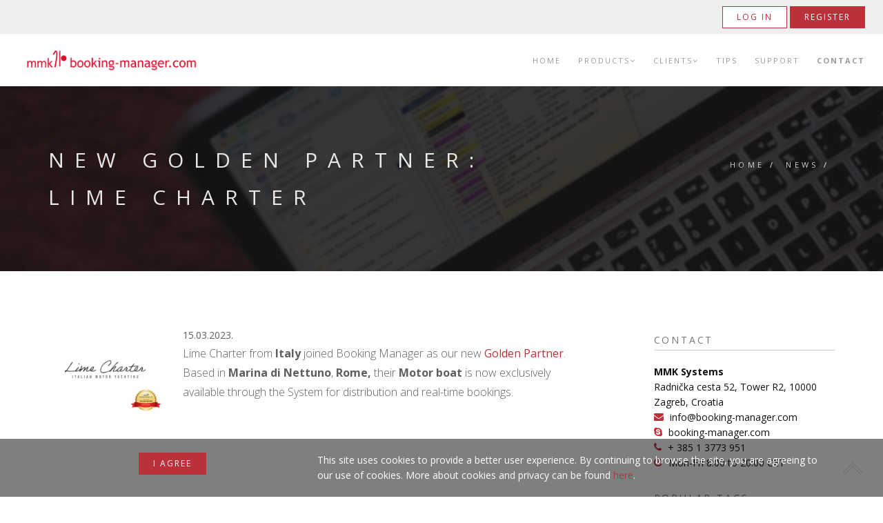

--- FILE ---
content_type: text/html;charset=UTF-8
request_url: https://www.booking-manager.com/en/news/lime-charter-marina-di-nettuno-italy-n1712.html
body_size: 12065
content:




<!DOCTYPE html>
<html lang="en">




	


<head>
	<base href="//www.booking-manager.com/" />
	
		
			<link rel="canonical"
				href="//www.booking-manager.com/en/news/lime-charter-marina-di-nettuno-italy-n1712.html">
		
	
	
	
	<link rel="shortcut icon" href="favicon.ico" type="image/x-icon" />
	
	<meta http-equiv="Content-Type" content="text/html; charset=utf-8" />
	<meta name="viewport" content="width=device-width, initial-scale=1.0">
	<meta name="description" content="Lime Charter an operator from Italy, is the new Golden Partner. Their Motor boat based in Marina di Nettuno is available for real-time bookings exclusively thro" />
	<meta name="keywords" content="yacht charter software, yachtcharter software, online booking system" />
	

	<script defer event-id="news_lime-charter-marina-di-nettuno-italy-n1712" data-domain="booking-manager.com" src="https://plausible.io/js/script.file-downloads.outbound-links.pageview-props.tagged-events.js"></script>
    <script>window.plausible = window.plausible || function() { (window.plausible.q = window.plausible.q || []).push(arguments) }</script>

	

	<meta property="og:type" content="website" />
	
	<meta property="og:url" content="https://www.booking-manager.com/en/news/lime-charter-marina-di-nettuno-italy-n1712.html" />
	<meta property="og:description" content="Lime Charter an operator from Italy, is the new Golden Partner. Their Motor boat based in Marina di Nettuno is available for real-time bookings exclusively through Booking Manager." />
	<meta property="og:title" content="
	New Golden Partner: Lime Charter
	" />
	
		
			
				<meta property="og:image" content="https://www.booking-manager.com/documents/fb_LimeCharter_.png" />
			
			
		
	
	
	
	
	
	<link rel="stylesheet" href="css/style.min.css?v=1.00">
	<link rel="stylesheet" href="css/new-style.css?v=1.10">
	<link rel="stylesheet" href="https://ajax.googleapis.com/ajax/libs/jqueryui/1.12.1/themes/smoothness/jquery-ui.css">
	<link rel="stylesheet" href="rs-plugin/css/settings.css" media="screen" />
	<link rel="preload" href="js/min/custom.min.js" as="script">
	<script src="js/jquery-1.11.2.min.js"></script>

	<title>
		
		
			New Golden Partner: Lime Charter
		
		
		- Booking Manager
	</title>

	<!-- Hotjar Tracking Code for https://www.booking-manager.com -->
	<script>
	    (function(h,o,t,j,a,r){
	        h.hj=h.hj||function(){(h.hj.q=h.hj.q||[]).push(arguments)};
	        h._hjSettings={hjid:315527,hjsv:6};
	        a=o.getElementsByTagName('head')[0];
	        r=o.createElement('script');r.async=1;
	        r.src=t+h._hjSettings.hjid+j+h._hjSettings.hjsv;
	        a.appendChild(r);
	    })(window,document,'https://static.hotjar.com/c/hotjar-','.js?sv=');
	</script>
</head>

<body class="appear-animate">
	<script>
		(function () {
			var _fbq = window._fbq || (window._fbq = []);
			if (!_fbq.loaded) {
				var fbds = document.createElement('script');
				fbds.async = true;
				fbds.src = '//connect.facebook.net/en_US/fbds.js';
				var s = document.getElementsByTagName('script')[0];
				s.parentNode.insertBefore(fbds, s);
				_fbq.loaded = true;
			}
			_fbq.push(['addPixelId', '1716513521913491']);
		})();
		window._fbq = window._fbq || [];
		window._fbq.push(['track', 'PixelInitialized', {}]);
	</script>
	<noscript><img height="1" width="1" alt="" style="display:none"
			src="https://www.facebook.com/tr?id=1716513521913491&amp;ev=PixelInitialized" /></noscript>
<!-- Google tag (gtag.js) -->
<script async src="https://www.googletagmanager.com/gtag/js?id=G-WRYK5VZ8LZ"></script>
<script>
  window.dataLayer = window.dataLayer || [];
  function gtag(){dataLayer.push(arguments);}
  gtag('js', new Date());

  gtag('config', 'G-WRYK5VZ8LZ');
</script>

	
		<!-- Top header -->
		<header>
			<div class="full-wrapper">
				<a href="//portal.booking-manager.com/wbm2/app/login_register/" id="login-btn" class="button invert">Log in</a>
				<a href="//portal.booking-manager.com/wbm2/app/login_register/register.jsp" class="button" target="_blank">Register</a>
			</div>
		</header>
	
	<!-- Page Wrap -->
	<div class="page" id="top">
		
			<!-- Navigation panel -->
			<nav class="main-nav dark transparent stick-fixed">
				<div class="full-wrapper relative clearfix">
					<!-- Logo ( * your text or image into link tag *) -->
					<div class="nav-logo-wrap local-scroll">
						<a class="logo" href="en/home.html">
							<img id="logo-header" src="include/images/design/mmk-web-red.png" alt="Logo" class="img-responsive" />
							
						</a>
					</div>
					<div class="mobile-nav">
						<i class="fa fa-bars"></i>
					</div>

					<!-- Main Menu -->
					<div class="inner-nav desktop-nav">
						
						<ul class="clearlist">
						
							
							
							
							
							
							
							
							
							
								
							
							
							
							
							
							
							
							<li>
								
								
								
								
								<a href="en/home.html" class="" title="Home" id="Home">Home</a>
								
								
							</li>
							
						
							
						
						
							
							
							
							
							
							
							
							
							
							
							
							
							
							
							
							<li>
								
								
								
								
								<a href="en/products/charter-operators.html" class="mn-has-sub" title="Products" id="Products">Products<i class="fa fa-angle-down"></i></a>
								
								
								
									<ul id="products" class="mn-sub">
									
										
											
												
												
												
												
													
													
												
												
												
												
													
												
												
												<li >
													<a href="en/products/charter-operators.html">Charter Operators</a>
													
													
												</li>
											
										
											
												
												
												
												
													
													
												
												
												
												
													
												
												
												<li >
													<a href="en/products/charter-agencies.html">Charter Agencies</a>
													
													
												</li>
											
										
											
												
												
												
												
													
													
												
												
												
												
													
												
												
												<li >
													<a href="en/products/portal.html">Booking Manager Portal</a>
													
													
												</li>
											
										
											
												
												
												
												
													
													
												
												
												
												
													
												
												
												<li >
													<a href="en/products/search-widget.html">Search Engine Widget</a>
													
													
												</li>
											
										
											
												
												
												
												
													
													
												
												
												
												
													
														
															
																
															
														
															
																
															
														
															
																
															
														
															
																
															
														
															
																
															
														
															
																
															
														
															
																
															
														
															
																
															
														
															
																
															
														
															
																
															
														
															
																
															
														
															
																
															
														
													
												
												
												<li class="dropdown-submenu">
													<a href="en/products/crewed-yacht-charter-system.html">Crewed Charter</a>
													
													
														
															
															<ul class="mn-sub">
																
																	
																		
																		
																		
																		
																		
																		
																			<li >
																				<a href="en/products/crewed-yacht-charter-system/section-1.html"  >Hero</a>
																			</li>
																			
																		
																	
																
																	
																		
																		
																		
																		
																		
																		
																			<li >
																				<a href="en/products/crewed-yacht-charter-system/section-2.html" >New Generation Crewed Charter System</a>
																			</li>
																			
																		
																	
																
																	
																		
																		
																		
																		
																		
																		
																			<li >
																				<a href="en/products/crewed-yacht-charter-system/section-3.html" >Editorial Fleet Presentation</a>
																			</li>
																			
																		
																	
																
																	
																		
																		
																		
																		
																		
																		
																			<li >
																				<a href="en/products/crewed-yacht-charter-system/section-6.html" >Digital Crew Brochure</a>
																			</li>
																			
																		
																	
																
																	
																		
																		
																		
																		
																		
																		
																			<li >
																				<a href="en/products/crewed-yacht-charter-system/crewed-system.html" >Testimonial</a>
																			</li>
																			
																		
																	
																
																	
																		
																		
																		
																		
																		
																		
																			<li >
																				<a href="en/products/crewed-yacht-charter-system/section-4.html" >Yacht Bookings Online</a>
																			</li>
																			
																		
																	
																
																	
																		
																		
																		
																		
																		
																		
																			<li >
																				<a href="en/products/crewed-yacht-charter-system/section-6.html" >Outperform Your Competition</a>
																			</li>
																			
																		
																	
																
																	
																		
																		
																		
																		
																		
																		
																			<li >
																				<a href="en/products/crewed-yacht-charter-system/section 9.html" >Crewed Fleet Management</a>
																			</li>
																			
																		
																	
																
																	
																		
																		
																		
																		
																		
																		
																			<li >
																				<a href="en/products/crewed-yacht-charter-system/section-5.html" >Automated APA Calculation</a>
																			</li>
																			
																		
																	
																
																	
																		
																		
																		
																		
																		
																		
																			<li >
																				<a href="en/products/crewed-yacht-charter-system/section-6.html" >True Availability</a>
																			</li>
																			
																		
																	
																
																	
																		
																		
																		
																		
																		
																		
																			<li >
																				<a href="en/products/crewed-yacht-charter-system/section-7.html" >Quotes in Seconds</a>
																			</li>
																			
																		
																	
																
																	
																		
																		
																		
																		
																		
																		
																			<li >
																				<a href="en/products/crewed-yacht-charter-system/register.html" >Test</a>
																			</li>
																			
																		
																	
																
															</ul>
														
													
												</li>
											
										
											
												
												
												
												
													
													
												
												
												
												
													
														
															
																
															
														
															
																
															
														
															
																
															
														
															
																
															
														
															
																
															
														
															
																
															
														
															
																
															
														
													
												
												
												<li class="dropdown-submenu">
													<a href="en/products/skippers.html">Skippers</a>
													
													
														
															
															<ul class="mn-sub">
																
																	
																		
																		
																		
																		
																		
																		
																			<li >
																				<a href="en/products/skippers/find-a-skipper.html"  >Effortless Skipper Search & Booking</a>
																			</li>
																			
																		
																	
																
																	
																		
																		
																		
																		
																		
																		
																			<li >
																				<a href="en/products/skippers/skipper-profiles.html" >Complete Skipper Profiles in a Click</a>
																			</li>
																			
																		
																	
																
																	
																		
																		
																		
																		
																		
																		
																			<li >
																				<a href="en/products/skippers/tip1.html" >Testimonial</a>
																			</li>
																			
																		
																	
																
																	
																		
																		
																		
																		
																		
																		
																			<li >
																				<a href="en/products/skippers/showcase-skippers.html" >Showcase Available Skippers To Guests</a>
																			</li>
																			
																		
																	
																
																	
																		
																		
																		
																		
																		
																		
																			<li >
																				<a href="en/products/skippers/display-skippers-online.html" >Enchanced Online Bookings</a>
																			</li>
																			
																		
																	
																
																	
																		
																		
																		
																		
																		
																		
																			<li >
																				<a href="en/products/skippers/real-time-skippers.html" >Network of Professional Skippers</a>
																			</li>
																			
																		
																	
																
																	
																		
																		
																		
																		
																		
																		
																			<li >
																				<a href="en/products/skippers/join-skippers.html" >Join the Global Network of Proffessional Skippers</a>
																			</li>
																			
																		
																	
																
															</ul>
														
													
												</li>
											
										
									</ul>
								
							</li>
							
						
						
							
							
							
							
							
							
							
							
							
							
							
							
							
							
							
							<li>
								
								
								
								
								<a href="en/clients/charter-providers.html" class="mn-has-sub" title="Clients" id="Clients">Clients<i class="fa fa-angle-down"></i></a>
								
								
								
									<ul id="clients" class="mn-sub">
									
										
											
												
												
												
													
													
												
												
												
												
												
												
												<li >
													<a href="en/clients/charter-providers.html">Charter Fleets</a>
													
													
												</li>
											
										
											
												
												
												
													
													
												
												
												
												
												
												
												<li >
													<a href="en/clients/api-users.html">Distribution Partners</a>
													
													
												</li>
											
										
											
												
												
												
													
													
												
												
												
												
												
												
												<li >
													<a href="en/clients/wbm-users.html">Search Engine Widget</a>
													
													
												</li>
											
										
											
												
												
												
													
													
												
												
												
												
												
												
												<li >
													<a href="en/clients/web-site-users.html">Web Sites</a>
													
													
												</li>
											
										
											
												
												
												
												
													
													
												
												
												
												
													
												
												
												<li >
													<a href="en/clients/golden-partners.html">Golden Partners</a>
													
													
												</li>
											
										
											
												
												
												
													
													
												
												
												
												
												
												
												<li >
													<a href="en/clients/silver-partners.html">Silver Partners</a>
													
													
												</li>
											
										
											
												
												
												
												
													
													
												
												
												
												
													
												
												
												<li >
													<a href="en/clients/featured-partners.html">Success Stories</a>
													
													
												</li>
											
										
									</ul>
								
							</li>
							
						
						
							
							
							
							
							
							
							
							
							
								
							
							
							
							
							
							
							
							<li>
								
								
								
								
								<a href="en/tips.html" class="" title="Tips" id="Tips">Tips</a>
								
								
							</li>
							
						
						
							
							
							
							
							
							
							
							
							
							
							
							
							
							
							
							
							
							<li>
								
								
								
								
								<a href="https://support.booking-manager.com/" class="" title="Support" id="Support">Support</a>
								
								
							</li>
							
						
						
							
							
							
							
							
							
							
							
							
							
							
							
							
							
							
							<li>
								
								
								
								
								<a href="/en/contact.html" style="font-weight:bold;" class="" title="Contact" id="Contact">Contact</a>
								
								
							</li>
							
						
						
							
							
							
							
							
							
							
							
							
								
							
							
							
							
							
							
							
						
						
							
							
							
							
							
							
							
							
							
								
							
							
							
							
							
							
							
						
						
							
							
							
							
							
							
							
							
							
								
							
							
							
							
							
							
							
						
						
							
							
							
							
							
							
							
							
							
								
							
							
							
							
							
							
							
						
						
							
							
							
							
							
							
							
							
							
								
							
							
							
							
							
							
							
						
						
							
							
							
							
							
							
							
							
							
								
							
							
							
							
							
							
							
						
						
							
							
							
							
							
							
							
							
							
								
							
							
							
							
							
							
							
						
						
							
							
							
							
							
							
							
							
							
								
							
							
							
							
							
							
							
						
						
							
							
							
							
							
							
							
							
							
								
							
							
							
							
							
							
							
						
						
						
						</ul>
					</div>
					<!-- End Main Menu -->
				</div>
			</nav>
			<!-- End Navigation panel -->

			

			<!-- Hero Section -->
			
			
			
				
					
						
						
						<section class="page-section bg-dark-alfa-50 parallax-3 top-margin" data-background="documents/hero_11.jpg">
						
						
							<div class="relative container align-left">
								<div class="row">
									<div class="col-md-8">
										<h1 class="hs-line-11 font-alt mb-0 mb-xs-0">New Golden Partner: Lime Charter</h1>
									</div>
									<div class="col-md-4 mt-30">
										<div class="mod-breadcrumbs font-alt align-right">
											
											
												
												<a href="en/home.html">Home</a>&nbsp;/&nbsp;
											
											
												
												<a href="en/news.html">News</a>&nbsp;/&nbsp;
											
											<!--=== End Breadcrumbs ===-->
										</div>
									</div>
								</div>
							</div>
						</section>
					
				
			

			

			
			<!-- End Hero Section -->
			










<section class="page-section">
	<div class="container relative">
		<div class="row">
			
			<div class="col-sm-8">
			
			

			<!--<h1 class="mt-0 mb-20 font-alt">New Golden Partner: Lime Charter</h1>-->

			<div class="row">
				
					<div class="col-lg-3">
				
				
						<!-- Media Gallery -->
				        
							
						
						
							<div class="blog-media mb-xs-30">
								<ul class="clearlist content-slider">
									
									<li>
										<img src="documents/news-LimeCharter..jpg" alt="New Golden Partner: Lime Charter" class="img-responsive"/>
									</li>
									
								</ul>
							</div>
						
					</div>
					
						<div class="col-lg-9">
					
					
						<!-- Post -->
				        <div class="blog-item mb-80 mb-xs-40">
				            
				            <!-- Text -->
							<div class="blog-item-body">
							    			            
							    
				                <!-- End Text -->   
				                	<div class="news-date">15.03.2023.</div>

				                    
    <p>
Lime Charter from <b>Italy </b>joined Booking Manager as our new <a href="https://www.booking-manager.com/en/golden-partner-details/p/partnerid-6201/Lime%20Charter.html">Golden Partner</a>. Based in <b>Marina di Nettuno</b>,<b> Rome,</b> their <b>Motor boat</b> is now exclusively available through the System for distribution and real-time bookings.
    </p>

    <p>
&#160;

    </p>

  
				                
									<p>
									 	
							</div>
				            <!-- End Text -->

						</div>
						<!-- End Post -->
					</div>
			</div>
			<div class="row">
				<div class="col-sm-6">
					<div class="mb-10 social-icons">
					Share by:
					<a href="http://www.facebook.com/sharer/sharer.php?u=http://www.booking-manager.com/en/news/lime-charter-marina-di-nettuno-italy-n1712.html&title=New Golden Partner: Lime Charter" target="_blank"><i class="fa fa-facebook-square tip-fb" aria-hidden="true"></i></a>
					<!--a href="http://twitter.com/intent/tweet?status=New Golden Partner: Lime Charter+http://www.booking-manager.com/en/news/lime-charter-marina-di-nettuno-italy-n1712.html" target="_blank"><i class="fa fa-twitter-square tip-tweet" aria-hidden="true"></i></a-->
					<a href="http://www.linkedin.com/shareArticle?mini=true&url=http://www.booking-manager.com/en/news/lime-charter-marina-di-nettuno-italy-n1712.html&title=New Golden Partner: Lime Charter&source=https://www.booking-manager.com/" target="_blank"><i class="fa fa-linkedin-square tip-linkedin" aria-hidden="true"></i></a>
					<a href="mailto:?subject=Booking Manager tip New Golden Partner: Lime Charter&amp;body=Lime Charter an operator from Italy, is the new Golden Partner. Their Motor boat based in Marina di Nettuno is available for real-time bookings exclusively through Booking Manager. - http://www.booking-manager.com/en/news/lime-charter-marina-di-nettuno-italy-n1712.html"title="Share by Email"><i class="fa fa-envelope-square tip-contact" aria-hidden="true"></i></a>
					</div>
				</div>
				<div class="col-sm-6">
					<div class="mb-10" style="text-transform:capitalize;text-align: right;">
						Tags:
						<span class="tags">
							<a href="en/news.html?tag=Golden Partner">Golden Partner</a>
						</span>

						
						
					</div>
				</div>
			</div>

				
					<!-- Contact form -->
					







 



<a id="contact"></a>


<!-- Contact Section -->
<section id="contact">
	<!-- Contact Form -->
		<form method="post" action="en/contact.html?isPostBack=1" id="contact_form" onsubmit="return checkForm(this);" class="form contact-form inc">
			<h2>Contact Us</h2>
				<div class="hideme" style="visibility:hidden;height:1px;padding:2px;"><input type="text" name="title" id="title" value="" /></div>
				<input type="hidden" name="id" value="news_lime-charter-marina-di-nettuno-italy-n1712"/>
				<div class="row">
	                <div class="col-xs-12 col-sm-6">
	                    <div class="form-group">
	                    	<i class="icon-append fa fa-user"></i>
							<input type="text" name="name" id="name" required class="input-md round form-control" value="" placeholder="Name *" >
						</div>
	                </div>
	                <div class="col-xs-12 col-sm-6">
	                    <div class="form-group">
	                    	<i class="icon-append fa fa-envelope-o"></i>
							<input type="email" name="email" id="email" required class="input-md round form-control" value="" placeholder="E-mail *" >
						</div>
	                </div>
	                <div class="col-xs-12 col-sm-6" style="display: none;">
	                    <div class="form-group">
	                    	<i class="icon-append fa fa-user"></i>
							<input type="text" name="surname" id="surname" class="input-md round form-control" value="" placeholder="Last name" >
						</div>
	                </div>
	            </div>
	            <div class="row" style="display: none;">
	                <div class="col-xs-12 col-sm-6">
	                    <div class="form-group">
	                    	<i class="icon-append fa fa-id-card"></i>
							<input type="text" name="company" id="company" class="input-md round form-control" value="" placeholder="Company name" >
						</div>
	                </div>
	            </div>
	            <div class="row" style="display: none;">
	                <div class="col-xs-12 col-sm-6">
	                    <div class="form-group">
	                    	<i class="icon-append fa fa-home"></i>
							<input name="address" id="address" class="input-md round form-control" type="text" value="" placeholder="Address" />
						</div>
	                </div>
	                <div class="col-xs-12 col-sm-6">
	                    <div class="form-group">
	                    	<i class="icon-append fa fa-building-o"></i>
							<input name="city" id="city" class="input-md round form-control" type="text" value="" placeholder="City"  />
						</div>
	                </div>
	            </div>
	            <div class="row" style="display: none;">
	                <div class="col-xs-12 col-sm-6">
	                    <div class="form-group">
	                    	<i class="icon-append fa fa-flag"></i>
							<input name="country" type="text" class="input-md round form-control" id="country" value="" placeholder="Country"  />
						</div>
	                </div>
	                <div class="col-xs-12 col-sm-6">
	                    <div class="form-group">
	                    	<i class="icon-append fa fa-phone"></i>
							<input type="text" name="phone" class="input-md round form-control" id="phone" value="" placeholder="Phone" />
						</div>
	                </div>
	            </div>
	            <div class="row" style="height: 0;overflow: hidden;">
	                <div class="col-xs-12">
	                	<div class="form-group">
	                		<i class="icon-append fa fa-tag"></i>
							<input name="subject" class="input-md round form-control" type="text" value="New Golden Partner: Lime Charter" placeholder="Subject" />
						</div>
	                </div>
	            </div>
				<div class="row">
	                <div class="col-xs-12">
	                	<div class="form-group">
	                		<i class="icon-append fa fa-tag"></i>
							<textarea rows="4" name="message" id="message" class="input-md round form-control" placeholder="Message *" required></textarea>
						</div>
	                </div>
	            </div>
				<div class="row">
	                <div class="col-xs-12">
						<div class="form-group checkbox-wrap">
							<label class="terms">
							<input type="checkbox" name="terms" id="terms" required value="">
							<span>Please confirm that you read the <a href="en/privacy.html" target="_blank">Privacy statement</a>. *</span>
							</label>
						</div>
					</div>
				</div>
				<div class="clearfix">
					<div class="cf-left-col">
						<!-- Inform Tip -->
						<div class="form-tip pt-20">
							<i class="fa fa-info-circle"></i> Fields marked with <b>*</b> are required
						</div>
					</div>
					<div class="cf-right-col">
						<!-- Send Button -->
						<div class="align-right pt-10">
							<button name="send" type="submit" class="submit_btn btn btn-mod btn-medium btn-round btn-u">Send</button>
						</div>
					</div>
				</div>
				<div id="result"></div>
		</form>
	<!-- End Contact Form -->
</section>
<!-- End Contact Section -->
<script>
//document.getElementById("terms").setCustomValidity("Please indicate that you accept the Terms and Conditions");
function checkForm(form){
    if(!form.terms.checked) {
		return false;
	}
	return true;
	}
</script>

				

			</div>
			
			<!-- Sidebar -->
	        <div class="col-sm-4 col-md-3 col-md-offset-1 sidebar">
	        	
				<!-- included pages below content -->
				
				
				
				
				
				
				
				
				
				
				
				
				
				
				
				
				
				
				







<script  src="assets/plugins/jquery.bootpag.min.js"></script>




<div class="widget">
	<h5 class="widget-title font-alt">Contact</h5>
	<ul class="list-unstyled who margin-bottom-30">
		<li><strong>MMK Systems</strong></li>
		<li>Radnička cesta 52, Tower R2, 10000 Zagreb, Croatia</li>
		<li><a href="mailto:sales@booking-manager.com"><i class="fa fa-envelope">&nbsp;</i></a><a href="mailto:info@booking-manager.com">info@booking-manager.com</a></li>
		<li><i class="fa fa-skype">&nbsp;</i><a href="skype:booking-manager.com?call">booking-manager.com</a></li>
		<li><i class="fa fa-phone">&nbsp;</i><a href="callto:+38513773951">+ 385 1 3773 951</a></li>
		<li><i class="fa fa-clock-o">&nbsp;</i>Mon-Fri 8:00 to 20:00 CET</li>
	</ul>
	
	
		
		
	
		
		
	
		
		
	
		
		
	
		
		
	
		
		
	
		
		
	
		
		
	
		
		
	
		
		
	
		
		
	
		
		
	
		
		
	
		
		
	
		
		
	
		
		
	
		
		
	
		
		
	
		
		
	
		
		
	
		
		
	
		
		
	
		
		
	
		
		
	
		
		
	
		
		
	
		
		
	
		
		
	
		
		
	
		
		
	
		
		
	
		
		
	
		
		
	
		
		
	
		
		
	
		
		
	
		
		
	
		
		
	
		
		
	
		
		
	
		
		
	
		
		
	
		
		
	
		
		
	
		
		
	
		
		
	
		
		
	
		
		
	
		
		
	
		
		
	
		
		
	
		
		
	
		
		
	
		
		
	
		
		
	
		
		
	
		
		
	
		
		
	
		
		
	
		
		
	
		
		
	
		
		
	
		
		
	
		
		
	
		
		
	
		
		
	
		
		
	
		
		
	
		
		
	
		
		
	
		
		
	
		
		
	
		
		
	
		
		
	
		
		
	
		
		
	
		
		
	
		
		
	
		
		
	
		
		
	
		
		
	
		
		
	
		
		
	
		
		
	
		
		
	
		
		
	
		
		
	
		
		
	
		
		
	
		
		
	
		
		
	
		
		
	
		
		
	
		
		
	
		
		
	
		
		
	
		
		
	
		
		
	
		
		
	
		
		
	
		
		
	
		
		
	
		
		
	
		
		
	
		
		
	
		
		
	
		
		
	
		
		
	
		
		
	
		
		
	
		
		
	
		
		
	
		
		
	
		
		
	
		
		
	
		
		
	
		
		
	
		
		
	
		
		
	
		
		
	
		
		
	
		
		
	
		
		
	
		
		
	
		
		
	
		
		
	
		
		
	
		
		
	
		
		
	
		
		
	
		
		
	
		
		
	
		
		
	
		
		
	
		
		
	
		
		
	
		
		
	
		
		
	
		
		
	
		
		
	
		
		
	
		
		
	
		
		
	
		
		
	
		
		
	
		
		
	
		
		
	
		
		
	
		
		
	
		
		
	
		
		
	
		
		
	
		
		
	
		
		
	
		
		
	
		
		
	
		
		
	
		
		
	
		
		
	
		
		
	
		
		
	
		
		
	
		
		
	
		
		
	
		
		
	
		
		
	
		
		
	
		
		
	
		
		
	
		
		
	
		
		
	
		
		
	
		
		
	
		
		
	
		
		
	
		
		
	
		
		
	
		
		
	
		
		
	
		
		
	
		
		
	
		
		
	
		
		
	
		
		
	
		
		
	
		
		
	
		
		
	
		
		
	
		
		
	
		
		
	
		
		
	
		
		
	
		
		
	
		
		
	
		
		
	
		
		
	
		
		
	
		
		
	
		
		
	
		
		
	
		
		
	
		
		
	
		
		
	
		
		
	
		
		
	
		
		
	
		
		
	
		
		
	
		
		
	
		
		
	
		
		
	
		
		
	
		
		
	
		
		
	
		
		
	
		
		
	
		
		
	
		
		
	
		
		
	
		
		
	
		
		
	
		
		
	
		
		
	
		
		
	
		
		
	
		
		
	
		
		
	
		
		
	
		
		
	
		
		
	
		
		
	
		
		
	
		
		
	
		
		
	
		
		
	
		
		
	
		
		
	
		
		
	
		
		
	
		
		
	
		
		
	
		
		
	
		
		
	
		
		
	
		
		
	
		
		
	
		
		
	
		
		
	
		
		
	
		
		
	
		
		
	
		
		
	
		
		
	
		
		
	
		
		
	
		
		
	
		
		
	
		
		
	
		
		
	
		
		
	
		
		
	
		
		
	
		
		
	
		
		
	
		
		
	
		
		
	
		
		
	
		
		
	
		
		
	
		
		
	
		
		
	
		
		
	
		
		
	
		
		
	
		
		
	
		
		
	
		
		
	
		
		
	
		
		
	
		
		
	
		
		
	
		
		
	
		
		
	
		
		
	
		
		
	
		
		
	
		
		
	
		
		
	
		
		
	
		
		
	
		
		
	
		
		
	
		
		
	
		
		
	
		
		
	
		
		
	
		
		
	
		
		
	
		
		
	
		
		
	
		
		
	
		
		
	
		
		
	
		
		
	
		
		
	
		
		
	
		
		
	
		
		
	
		
		
	
		
		
	
		
		
	
		
		
	
		
		
	
		
		
	
		
		
	
		
		
	
		
		
	
		
		
	
		
		
	
		
		
	
		
		
	
		
		
	
		
		
	
		
		
	
		
		
	
		
		
	
		
		
	
		
		
	
		
		
	
		
		
	
		
		
	
		
		
	
		
		
	
		
		
	
		
		
	
		
		
	
		
		
	
		
		
	
		
		
	
		
		
	
		
		
	
		
		
	
		
		
	
		
		
	
		
		
	
		
		
	
		
		
	
		
		
	
		
		
	
		
		
	
		
		
	
		
		
	
		
		
	
		
		
	
		
		
	
		
		
	
		
		
	
		
		
	
		
		
	
		
		
	
		
		
	
		
		
	
		
		
	
		
		
	
		
		
	
		
		
	
		
		
	
		
		
	
		
		
	
		
		
	
		
		
	
		
		
	
		
		
	
		
		
	
		
		
	
		
		
	
		
		
	
		
		
	
		
		
	
		
		
	
		
		
	
		
		
	
		
		
	
		
		
	
		
		
	
		
		
	
		
		
	
		
		
	
		
		
	
		
		
	
		
		
	
		
		
	
		
		
	
		
		
	
		
		
	
		
		
	
		
		
	
		
		
	
		
		
	
		
		
	
		
		
	
		
		
	
		
		
	
		
		
	
		
		
	
		
		
	
		
		
	
		
		
	
		
		
	
		
		
	
		
		
	
		
		
	
		
		
	
		
		
	
		
		
	
		
		
	
		
		
	
		
		
	
		
		
	
		
		
	
		
		
	
		
		
	
		
		
	
		
		
	
		
		
	
		
		
	
		
		
	
		
		
	
		
		
	
		
		
	
		
		
	
		
		
	
		
		
	
		
		
	
		
		
	
		
		
	
		
		
	
		
		
	
		
		
	
		
		
	
		
		
	
		
		
	
		
		
	
		
		
	
		
		
	
		
		
	
		
		
	
		
		
	
		
		
	
		
		
	
		
		
	
		
		
	
		
		
	
		
		
	
		
		
	
		
		
	
		
		
	
		
		
	
		
		
	
		
		
	
		
		
	
		
		
	
		
		
	
		
		
	
		
		
	
		
		
	
		
		
	
		
		
	
		
		
	
		
		
	
		
		
	
		
		
	
		
		
	
		
		
	
		
		
	
		
		
	
		
		
	
		
		
	
		
		
	
		
		
	
		
		
	
		
		
	
		
		
	
		
		
	
		
		
	
		
		
	
		
		
	
		
		
	
		
		
	
		
		
	
		
		
	
		
		
	
		
		
	
		
		
	
		
		
	
		
		
	
		
		
	
		
		
	
		
		
	
		
		
	
		
		
	
		
		
	
		
		
	
		
		
	
		
		
	
		
		
	
		
		
	
		
		
	
		
		
	
		
		
	
		
		
	
		
		
	
		
		
	
		
		
	
		
		
	
		
		
	
		
		
	
		
		
	
		
		
	
		
		
	
		
		
	
		
		
	
		
		
	
		
		
	
		
		
	
		
		
	
		
		
	
		
		
	
		
		
	
		
		
	
		
		
	
		
		
	
		
		
	
		
		
	
		
		
	
		
		
	
		
		
	
		
		
	
		
		
	
		
		
	
		
		
	
		
		
	
		
		
	
		
		
	
		
		
	
		
		
	
		
		
	
		
		
	
		
		
	
		
		
	
		
		
	
		
		
	
		
		
	
		
		
	
		
		
	
		
		
	
		
		
	
		
		
	
		
		
	
		
		
	
		
		
	
		
		
	
		
		
	
		
		
	
		
		
	
		
		
	
		
		
	
		
		
	
		
		
	
		
		
	
		
		
	
		
		
	
		
		
	
		
		
	
		
		
	
		
		
	
		
		
	
		
		
	
		
		
	
		
		
	
		
		
	
		
		
	
		
		
	
		
		
	
		
		
	
		
		
	
		
		
	
		
		
	
		
		
	
		
		
	
		
		
	
		
		
	
		
		
	
		
		
	
		
		
	
		
		
	
		
		
	
		
		
	
		
		
	
		
		
	
		
		
	
		
		
	
		
		
	
		
		
	
		
		
	
		
		
	
		
		
	
		
		
	
		
		
	
		
		
	
		
		
	
		
		
	
		
		
	
		
		
	
		
		
	
		
		
	
		
		
	
		
		
	
		
		
	
		
		
	
		
		
	
		
		
	
		
		
	
		
		
	
		
		
	
		
		
	
		
		
	
		
		
	
		
		
	
		
		
	
		
		
	
		
		
	
		
		
	
		
		
	
		
		
	
		
		
	
		
		
	
		
		
	
		
		
	
		
		
	
		
		
	
		
		
	
		
		
	
		
		
	
		
		
	
		
		
	
		
		
	
		
		
	
		
		
	
		
		
	
		
		
	
		
		
	
		
		
	
		
		
	
		
		
	
		
		
	
		
		
	
		
		
	
		
		
	
		
		
	
		
		
	
		
		
	
		
		
	
		
		
	
		
		
	
		
		
	
		
		
	
		
		
	
		
		
	
		
		
	
		
		
	
		
		
	
		
		
	
		
		
	
		
		
	
		
		
	
		
		
	
		
		
	
		
		
	
		
		
	
		
		
	
		
		
	
		
		
	
		
		
	
		
		
	
		
		
	
		
		
	
		
		
	
		
		
	
		
		
	
		
		
	
		
		
	
		
		
	
		
		
	
		
		
	
		
		
	
		
		
	
		
		
	
		
		
	
		
		
	
		
		
	
		
		
	
		
		
	
		
		
	
		
		
	
		
		
	
		
		
	
		
		
	
		
		
	
		
		
	
		
		
	
		
		
	
		
		
	
		
		
	
		
		
	
		
		
	
		
		
	
		
		
	
		
		
	
		
		
	
		
		
	
		
		
	
		
		
	
		
		
	
		
		
	
		
		
	
		
		
	
		
		
	
		
		
	
		
		
	
		
		
	
		
		
	
		
		
	
		
		
	
		
		
	
		
		
	
		
		
	
		
		
	
		
		
	
		
		
	
		
		
	
		
		
	
		
		
	
		
		
	
		
		
	
		
		
	
		
		
	
		
		
	
		
		
	
		
		
	
		
		
	
		
		
	
		
		
	
		
		
	
		
		
	
		
		
	
		
		
	
		
		
	
		
		
	
		
		
	
		
		
	
		
		
	
		
		
	
		
		
	
		
		
	
		
		
	
		
		
	
		
		
	
		
		
	
		
		
	
		
		
	
		
		
	
		
		
	
		
		
	
		
		
	
		
		
	
		
		
	
		
		
	
		
		
	
		
		
	
		
		
	
		
		
	
		
		
	
		
		
	
		
		
	
		
		
	
		
		
	
		
		
	
		
		
	
		
		
	
		
		
	
		
		
	
		
		
	
		
		
	
		
		
	
		
		
	
		
		
	
		
		
	
		
		
	
		
		
	
		
		
	
		
		
	
		
		
	
		
		
	
		
		
	
		
		
	
		
		
	
		
		
	
		
		
	
		
		
	
		
		
	
		
		
	
		
		
	
		
		
	
		
		
	
		
		
	
		
		
	
		
		
	
		
		
	
		
		
	
		
		
	
		
		
	
		
		
	
		
		
	
		
		
	
		
		
	
		
		
	
		
		
	
		
		
	
		
		
	
		
		
	
		
		
	
		
		
	
		
		
	
		
		
	
		
		
	
		
		
	
		
		
	
		
		
	
		
		
	
		
		
	
		
		
	
		
		
	
		
		
	
		
		
	
		
		
	
		
		
	
		
		
	
		
		
	
		
		
	
		
		
	
		
		
	
		
		
	
		
		
	
		
		
	
		
		
	
		
		
	
		
		
	
		
		
	
		
		
	
		
		
	
		
		
	
		
		
	
		
		
	
		
		
	
		
		
	
		
		
	
		
		
	
		
		
	
		
		
	
		
		
	
		
		
	
		
		
	
		
		
	
		
		
	
		
		
	
		
		
	
		
		
	
		
		
	
		
		
	
		
		
	
		
		
	
		
		
	
		
		
	
		
		
	
		
		
	
		
		
	
		
		
	
		
		
	
		
		
	
		
		
	
		
		
	
		
		
	
		
		
	
		
		
	
		
		
	
		
		
	
		
		
	
		
		
	
		
		
	
		
		
	
		
		
	
		
		
	
		
		
	
		
		
	
		
		
	
		
		
	
		
		
	
		
		
	
		
		
	
		
		
	
		
		
	
		
		
	
		
		
	
		
		
	
		
		
	
		
		
	
		
		
	
		
		
	
		
		
	
		
		
	
		
		
	
		
		
	
		
		
	
		
		
	
		
		
	
		
		
	
		
		
	
		
		
	
		
		
	
		
		
	
		
		
	
		
		
	
		
		
	
		
		
	
		
		
	
		
		
	
		
		
	
		
		
	
		
		
	
		
		
	
		
		
	
		
		
	
		
		
	
		
		
	
		
		
	
		
		
	
		
		
	
		
		
	
		
		
	
		
		
	
		
		
	
		
		
	
		
		
	
		
		
	
		
		
	
		
		
	
		
		
	
		
		
	
		
		
	
		
		
	
		
		
	
		
		
	
		
		
	
		
		
	
		
		
	
		
		
	
		
		
	
		
		
	
		
		
	
		
		
	
		
		
	
		
		
	
		
		
	
		
		
	
		
		
	
		
		
	
		
		
	
		
		
	
		
		
	
		
		
	
		
		
	
		
		
	
		
		
	
		
		
	
		
		
	
		
		
	
		
		
	
		
		
	
		
		
	
		
		
	
		
		
	
		
		
	
		
		
	
		
		
	
		
		
	
		
		
	
		
		
	
		
		
	
		
		
	
		
		
	
		
		
	
		
		
	
		
		
	
		
		
	
		
		
	
		
		
	
		
		
	
		
		
	
		
		
	
		
		
	
		
		
	
		
		
	
		
		
	
		
		
	
		
		
	
		
		
	
		
		
	
		
		
	
		
		
	
		
		
	
		
		
	
		
		
	
		
		
	
		
		
	
		
		
	
		
		
	
		
		
	
		
		
	
		
		
	
		
		
	
		
		
	
		
		
	
		
		
	
		
		
	
		
		
	
		
		
	
		
		
	
		
		
	
		
		
	
		
		
	
		
		
	
		
		
	
		
		
	
		
		
	
		
		
	
		
		
	
		
		
	
		
		
	
		
		
	
		
		
	
		
		
	
		
		
	
		
		
	
		
		
	
		
		
	
		
		
	
		
		
	
		
		
	
		
		
	
		
		
	
		
		
	
		
		
	
		
		
	
		
		
	
		
		
	
		
		
	
		
		
	
		
		
	
		
		
	
		
		
	
		
		
	
		
		
	
		
		
	
		
		
	
		
		
	
		
		
	
		
		
	
		
		
	
		
		
	
		
		
	
		
		
	
		
		
	
		
		
	
		
		
	
		
		
	
		
		
	
		
		
	
		
		
	
		
		
	
		
		
	
		
		
	
		
		
	
		
		
	
		
		
	
		
		
	
		
		
	
		
		
	
		
		
	
		
		
	
		
		
	
		
		
	
		
		
	
		
		
	
		
		
	
		
		
	
		
		
	
		
		
	
		
		
	
		
		
	
		
		
	
		
		
	
		
		
	
		
		
	
		
		
	
		
		
	
		
		
	
		
		
	
		
		
	
		
		
	
		
		
	
		
		
	
		
		
	
		
		
	
		
		
	
		
		
	
		
		
	
		
		
	
		
		
	
		
		
	
		
		
	
		
		
	
		
		
	
		
		
	
		
		
	
		
		
	
		
		
	
		
		
	
		
		
	
		
		
	
		
		
	
		
		
	
		
		
	
		
		
	
		
		
	
		
		
	
		
		
	
		
		
	
		
		
	
		
		
	
		
		
	
		
		
	
		
		
	
		
		
	
		
		
	
		
		
	
		
		
	
		
		
	
		
		
	
		
		
	
		
		
	
		
		
	
		
		
	
		
		
	
		
		
	
		
		
	
		
		
	
		
		
	
		
		
	
		
		
	
		
		
	
		
		
	
		
		
	
		
		
	
		
		
	
		
		
	
		
		
	
		
		
	
		
		
	
		
		
	
		
		
	
		
		
	
		
		
	
		
		
	
		
		
	
		
		
	
		
		
	
		
		
	
		
		
	
		
		
	
		
		
	
		
		
	
		
		
	
		
		
	
		
		
	
		
		
	
		
		
	
		
		
	
		
		
	
		
		
	
		
		
	
		
		
	
		
		
	
		
		
	
		
		
	
		
		
	
		
		
	
		
		
	
		
		
	
		
		
	
		
		
	
		
		
	
		
		
	
		
		
	
		
		
	
		
		
	
		
		
	
		
		
	
		
		
	
		
		
	
		
		
	
		
		
	
		
		
	
		
		
	
		
		
	
		
		
	
		
		
	
		
		
	
		
		
	
		
		
	
		
		
	
		
		
	
		
		
	
		
		
	
		
		
	
		
		
	
		
		
	
		
		
	
		
		
	
		
		
	
		
		
	
		
		
	
		
		
	
		
		
	
		
		
	
		
		
	
		
		
	
		
		
	
		
		
	
		
		
	
		
		
	
		
		
	
		
		
	
		
		
	
		
		
	
		
		
	
		
		
	
		
		
	
		
		
	
		
		
	
		
		
	
		
		
	
		
		
	
		
		
	
		
		
	
		
		
	
		
		
	
		
		
	
		
		
	
		
		
	
		
		
	
		
		
	
		
		
	
		
		
	
		
		
	
		
		
	
		
		
	
		
		
	
		
		
	
		
		
	
		
		
	
		
		
	
		
		
	
		
		
	
		
		
	
		
		
	
		
		
	
		
		
	
		
		
	
		
		
	
		
		
	
		
		
	
		
		
	
		
		
	
		
		
	
		
		
	
		
		
	
		
		
	
		
		
	
		
		
	
		
		
	
		
		
	
		
		
	
		
		
	
		
		
	
		
		
	
		
		
	
		
		
	
		
		
	
		
		
	
		
		
	
		
		
	
		
		
	
		
		
	
		
		
	
		
		
	
		
		
	
		
		
	
		
		
	
		
		
	
		
		
	
		
		
	
		
		
	
		
		
	
		
		
	
		
		
	
		
		
	
		
		
	
		
		
	
		
		
	
		
		
	
		
		
	
		
		
	
		
		
	
		
		
	
		
		
	
		
		
	
		
		
	
		
		
	
		
		
	
		
		
	
		
		
	
		
		
	
		
		
	
		
		
	
		
		
	
		
		
	
		
		
	
		
		
	
		
		
	
		
		
	
		
		
	
		
		
	
		
		
	
		
		
	
		
		
	
		
		
	
		
		
	
		
		
	
		
		
	
		
		
	
		
		
	
		
		
	
		
		
	
		
		
	
		
		
	
		
		
	
		
		
	
		
		
	
		
		
	
		
		
	
		
		
	
		
		
	
		
		
	
		
		
	
		
		
	
		
		
	
		
		
	
		
		
	
		
		
	
		
		
	
		
		
	
		
		
	
		
		
	
		
		
	
		
		
	
		
		
	
		
		
	
		
		
	
		
		
	
		
		
	
		
		
	
		
		
	
		
		
	
		
		
	
		
		
	
		
		
	
		
		
	
		
		
	
		
		
	
		
		
	
		
		
	
		
		
	
		
		
	
		
		
	
		
		
	
		
		
	
		
		
	
		
		
	
		
		
	
		
		
	
		
		
	
		
		
	
		
		
	
		
		
	
		
		
	
		
		
	
		
		
	
		
		
	
		
		
	
		
		
	
		
		
	
		
		
	
		
		
	
		
		
	
		
		
	
		
		
	
		
		
	
		
		
	
		
		
	
		
		
	
		
		
	
		
		
	
		
		
	
		
		
	
		
		
	
		
		
	
		
		
	
		
		
	
		
		
	
		
		
	
		
		
	
		
		
	
		
		
	
		
		
	
		
		
	
		
		
	
		
		
	
		
		
	
		
		
	
		
		
	
		
		
	
		
		
	
		
		
	
		
		
	
		
		
	
		
		
	
		
		
	
		
		
	
		
		
	
		
		
	
		
		
	
		
		
	
		
		
	
		
		
	
		
		
	
		
		
	
		
		
	
		
		
	
		
		
	
		
		
	
		
		
	
		
		
	
		
		
	
		
		
	
		
		
	
		
		
	
		
		
	
		
		
	
		
		
	
		
		
	
		
		
	
		
		
	
		
		
	
		
		
	
		
		
	
		
		
	
		
		
	
		
		
	
		
		
	
		
		
	
		
		
	
		
		
	
		
		
	
		
		
	
		
		
	
		
		
	
		
		
	
		
		
	
		
		
	
		
		
	
		
		
	
		
		
	
		
		
	
		
		
	
		
		
	
		
		
	
		
		
	
		
		
	
		
		
	
		
		
	
		
		
	
		
		
	
		
		
	
		
		
	
		
		
	
		
		
	
		
		
	
		
		
	
		
		
	
		
		
	
		
		
	
		
		
	
		
		
	
		
		
	
		
		
	
		
		
	
		
		
	
		
		
	
		
		
	
		
		
	
		
		
	
		
		
	
		
		
	
		
		
	
		
		
	
		
		
	
		
		
	
		
		
	
		
		
	
		
		
	
		
		
	
		
		
	
		
		
	
		
		
	
		
		
	
		
		
	
		
		
	
		
		
	
		
		
	
		
		
	
		
		
	
		
		
	
		
		
	
		
		
	
		
		
	
		
		
	
		
		
	
		
		
	
		
		
	
		
		
	
		
		
	
		
		
	
		
		
	
		
		
	
		
		
	
		
		
	
		
		
	
		
		
	
		
		
	
		
		
	
		
		
	
		
		
	
		
		
	
		
		
	
		
		
	
		
		
	
		
		
	
		
		
	
		
		
	
		
		
	
		
		
	
		
		
	
		
		
	
		
		
	
		
		
	
		
		
	
		
		
	
		
		
	
		
		
	
		
		
	
		
		
	
		
		
	
		
		
	
		
		
	
		
		
	
		
		
	
		
		
	
		
		
	
		
		
	
		
		
	
		
		
	
		
		
	
		
		
	
		
		
	
		
		
	
		
		
	
		
		
	
		
		
	
		
		
	
		
		
	
		
		
	
		
		
	
		
		
	
		
		
	
		
		
	
		
		
	
		
		
	
		
		
	
		
		
	
		
		
	
		
		
	
		
		
	
		
		
	
		
		
	
		
		
	
		
		
	
		
		
	
		
		
	
		
		
	
		
		
	
		
		
	
		
		
	
		
		
	
		
		
	
		
		
	
		
		
	
		
		
	
		
		
	
		
		
	
		
		
	
		
		
	
		
		
	
		
		
	
		
		
	
		
		
	
		
		
	
		
		
	
		
		
	
		
		
	
		
		
	
		
		
	
		
		
	
		
		
	
		
		
	
		
		
	
		
		
	
		
		
	
		
		
	
		
		
	
		
		
	
		
		
	
		
		
	
		
		
	
		
		
	
		
		
	
		
		
	
		
		
	
		
		
	
		
		
	
		
		
	
		
		
	
		
		
	
		
		
	
		
		
	
		
		
	
		
		
	
		
		
	
		
		
	
		
		
	
		
		
	
		
		
	
		
		
	
		
		
	
		
		
	
		
		
	
		
		
	
		
		
	
		
		
	
		
		
	
		
		
	
		
		
	
		
		
	
		
		
	
		
		
	
		
		
	
		
		
	
		
		
	
		
		
	
		
		
	
		
		
	
		
		
	
		
		
	
		
		
	
		
		
	
		
		
	
		
		
	
		
		
	
		
		
	
		
		
	
		
		
	
		
		
	
		
		
	
		
		
	
		
		
	
		
		
	
		
		
	
		
		
	
		
		
	
		
		
	
		
		
	
		
		
	
		
		
	
		
		
	
		
		
	
		
		
	
		
		
	
		
		
	
		
		
	
		
		
	
		
		
	
		
		
	
		
		
	
		
		
	
		
		
	
		
		
	
		
		
	
		
		
	
		
		
	
		
		
	
		
		
	
		
		
	
		
		
	
		
		
	
		
		
	
		
		
	
		
		
	
		
		
	
		
		
	
		
		
	
		
		
	
		
		
	
		
		
	
		
		
	
		
		
	
		
		
	
		
		
	
		
		
	
		
		
	
		
		
	
		
		
	
		
		
	
		
		
	
		
		
	
		
		
	
		
		
	
		
		
	
		
		
	
		
		
	
		
		
	
		
		
	
		
		
	
		
		
	
		
		
	
		
		
	
		
		
	
		
		
	
		
		
	
		
		
	
		
		
	
		
		
	
		
		
	
		
		
	
		
		
	
		
		
	
		
		
	
		
		
	
		
		
	
		
		
	
		
		
	
		
		
	
		
		
	
		
		
	
		
		
	
		
		
	
		
		
	
		
		
	
		
		
	
		
		
	
		
		
	
		
		
	
		
		
	
		
		
	
		
		
	
		
		
	
		
		
	
		
		
	
		
		
	
		
		
	
		
		
	
		
		
	
		
		
	
		
		
	
		
		
	
		
		
	
		
		
	
		
		
	
		
		
	
		
		
	
		
		
	
		
		
	
		
		
	
		
		
	
		
		
	
		
		
	
		
		
	
		
		
	
		
		
	
		
		
	
		
		
	
		
		
	
		
		
	
		
		
	
		
		
	
		
		
	
		
		
	
		
		
	
		
		
	
		
		
	
		
		
	
		
		
	
		
		
	
		
		
	
		
		
	
		
		
	
		
		
	
		
		
	
		
		
	
		
		
	
		
		
	
		
		
	
		
		
	
		
		
	
		
		
	
		
		
	
		
		
	
		
		
	
		
		
	
		
		
	
		
		
	
		
		
	
		
		
	
		
		
	
		
		
	
		
		
	
		
		
	
		
		
	
		
		
	
		
		
	
		
		
	
		
		
	
		
		
	
		
		
	
		
		
	
		
		
	
		
		
	
		
		
	
		
		
	
		
		
	
		
		
	
		
		
	
		
		
	
		
		
	
		
		
	
		
		
	
		
		
	
		
		
	
		
		
	
		
		
	
		
		
	
		
		
	
		
		
	
		
		
	
		
		
	
		
		
	
		
		
	
		
		
	
		
		
	
		
		
	
		
		
	
		
		
	
		
		
	
		
		
	
		
		
	
		
		
	
		
		
	
		
		
	
		
		
	
		
		
	
		
		
	
		
		
	
		
		
	
		
		
	
		
		
	
		
		
	
		
		
	
		
		
	
		
		
	
		
		
	
		
		
	
		
		
	
		
		
	
		
		
	
		
		
	
		
		
	
		
		
	
		
		
	
		
		
	
		
		
	
		
		
	
		
		
	
		
		
	
		
		
	
		
		
	
		
		
	
		
		
	
		
		
	
		
		
	
		
		
	
		
		
	
		
		
	
		
		
	
		
		
	
		
		
	
		
		
	
		
		
	
		
		
	
		
		
	
		
		
	
		
		
	
		
		
	
		
		
	
		
		
	
		
		
	
		
		
	
		
		
	
		
		
	
		
		
	
		
		
	
		
		
	
		
		
	
		
		
	
		
		
	
		
		
	
		
		
	
		
		
	
		
		
	
		
		
	
		
		
	
		
		
	
		
		
	
		
		
	
		
		
	
		
		
	
		
		
	
		
		
	
		
		
	
		
		
	
		
		
	
		
		
	
		
		
	
		
		
	
		
		
	
		
		
	
		
		
	
		
		
	
		
		
	
		
		
	
		
		
	
		
		
	
		
		
	
		
		
	
		
		
	
		
		
	
		
		
	
		
		
	
		
		
	
		
		
	
		
		
	
		
		
	
		
		
	
		
		
	
		
		
	
		
		
	
		
		
	
		
		
	
		
		
	
		
		
	
		
		
	
		
		
	
		
		
	
		
		
	
		
		
	
		
		
	
		
		
	
		
		
	
		
		
	
		
		
	
		
		
	
		
		
	
		
		
	
		
		
	
		
		
	
		
		
	
		
		
	
		
		
	
		
		
	
		
		
	
		
		
	
		
		
	
		
		
	
		
		
	
		
		
	
		
		
	
		
		
	
		
		
	
		
		
	
		
		
	
		
		
	
		
		
	
		
		
	
		
		
	
		
		
	
		
		
	
		
		
	
		
		
	
		
		
	
		
		
	
		
		
	
		
		
	
		
		
	
		
		
	
		
		
	
		
		
	
		
		
	
		
		
	
		
		
	
		
		
	
		
		
	
		
		
	
		
		
	
		
		
	
		
		
	
		
		
	
		
		
	
		
		
	
		
		
	
		
		
	
		
		
	
		
		
	
		
		
	
		
		
	
		
		
	
		
		
	
		
		
	
		
		
	
		
		
	
		
		
	
		
		
	
		
		
	
		
		
	
		
		
	
		
		
	
		
		
	
		
		
	
		
		
	
		
		
	
		
		
	
		
		
	
		
		
	
		
		
	
		
		
	
		
		
	
		
		
	
		
		
	
		
		
	
		
		
	
		
		
	
		
		
	
		
		
	
		
		
	
		
		
	
		
		
	
		
		
	
		
		
	
		
		
	
		
		
	
		
		
	
		
		
	
		
		
	
		
		
	
		
		
	
		
		
	
		
		
	
		
		
	
		
		
	
		
		
	
		
		
	
		
		
	
		
		
	
		
		
	
		
		
	
		
		
	
		
		
	
		
		
	
		
		
	
		
		
	
		
		
	
		
		
	
		
		
	
		
		
	
		
		
	
		
		
	
		
		
	
		
		
	
		
		
	
		
		
	
		
		
	
		
		
	
		
		
	
		
		
	
		
		
	
		
		
	
		
		
	
		
		
	
		
		
	
		
		
	
		
		
	
		
		
	
		
		
	
		
		
	
		
		
	
		
		
	
		
		
	
		
		
	
		
		
	
		
		
	
		
		
	
		
		
	
		
		
	
		
		
	
		
		
	
		
		
	
		
		
	
		
		
	
		
		
	
		
		
	
		
		
	
		
		
	
		
		
	
		
		
	
		
		
	
		
		
	
		
		
	
		
		
	
		
		
	
		
		
	
		
		
	
		
		
	
		
		
	
		
		
	
		
		
	
		
		
	
		
		
	
		
		
	
		
		
	
		
		
	
		
		
	
		
		
	
		
		
	
		
		
	
		
		
	
		
		
	
		
		
	
		
		
	
		
		
	
		
		
	
		
		
	
		
		
	
		
		
	
		
		
	
		
		
	
		
		
	
		
		
	
		
		
	
		
		
	
		
		
	
		
		
	
		
		
	
		
		
	
		
		
	
		
		
	
		
		
	
		
		
	
		
		
	
		
		
	
		
		
	
		
		
	
		
		
	
		
		
	
		
		
	
		
		
	
		
		
	
		
		
	
		
		
	
		
		
	
		
		
	
		
		
	
		
		
	
		
		
	
		
		
	
		
		
	
		
		
	
		
		
	
		
		
	
		
		
	
		
		
	
		
		
	
		
		
	
		
		
	
		
		
	
		
		
	
		
		
	
		
		
	
		
		
	
		
		
	
		
		
	
		
		
	
		
		
	
		
		
	
		
		
	
		
		
	
		
		
	
		
		
	
		
		
	
		
		
	
		
		
	
		
		
	
		
		
	
		
		
	
		
		
	
		
		
	
		
		
	
		
		
	
		
		
	
		
		
	
		
		
	
		
		
	
		
		
	
		
		
	
		
		
	
		
		
	
		
		
	
		
		
	
		
		
	
		
		
	
		
		
	
		
		
	
		
		
	
		
		
	
		
		
	
		
		
	
		
		
	
		
		
	
		
		
	
		
		
	
		
		
	
		
		
	
		
		
	
		
		
	
		
		
	
		
		
	
		
		
	
		
		
	
		
		
	
		
		
	
		
		
	
		
		
	
		
		
	
		
		
	
		
		
	
		
		
	
		
		
	
		
		
	
		
		
	
		
		
	
		
		
	
		
		
	
		
		
	
		
		
	
		
		
	
		
		
	
		
		
	
		
		
	
		
		
	
		
		
	
		
		
	
		
		
	
		
		
	
		
		
	
		
		
	
		
		
	
		
		
	
		
		
	
		
		
	
		
		
	
		
		
	
		
		
	
		
		
	
		
		
	
		
		
	
		
		
	
		
		
	
		
		
	
		
		
	
		
		
	
		
		
	
		
		
	
		
		
	
		
		
	
		
		
	
		
		
	
		
		
	
		
		
	
		
		
	
		
		
	
		
		
	
		
		
	
		
		
	
		
		
	
		
		
	
		
		
	
		
		
	
		
		
	
		
		
	
		
		
	
		
		
	
		
		
	
		
		
	
		
		
	
		
		
	
		
		
	
		
		
	
		
		
	
		
		
	
		
		
	
		
		
	
		
		
	
		
		
	
		
		
	
		
		
	
		
		
	
		
		
	
		
		
	
		
		
	
		
		
	
		
		
	
		
		
	
		
		
	
		
		
	
		
		
	
		
		
	
		
		
	
		
		
	
		
		
	
		
		
	
		
		
	
		
		
	
		
		
	
		
		
	
		
		
	
		
		
	
		
		
	
		
		
	
		
		
	
		
		
	
		
		
	
		
		
	
		
		
	
		
		
	
		
		
	
		
		
	
		
		
	
		
		
	
		
		
	
		
		
	
		
		
	
		
		
	
		
		
	
		
		
	
		
		
	
		
		
	
		
		
	
		
		
	
		
		
	
		
		
	
		
		
	
		
		
	
		
		
	
		
		
	
		
		
	
		
		
	
		
		
	
		
		
	
		
		
	
		
		
	
		
		
	
		
		
	
		
		
	
		
		
	
		
		
	
		
		
	
		
		
	
		
		
	
		
		
	
		
		
	
		
		
	
		
		
	
		
		
	
		
		
	
		
		
	
		
		
	
		
		
	
	<h5 class="widget-title font-alt">
		Popular Tags
		
	</h5>
	<div class="widget-body">
		<div class="tags">
			
			<a href="en/news.html?tag=" class="book-link"> (1040)</a>
			
			<a href="en/news.html?tag=Boat Show" class="book-link">Boat Show (38)</a>
			
			<a href="en/news.html?tag=New Yacht" class="book-link">New Yacht (4)</a>
			
			<a href="en/news.html?tag=Silver Partner Upgrade" class="book-link">Silver Partner Upgrade (1)</a>
			
			<a href="en/news.html?tag=MMK Athens Seminar 2023" class="book-link">MMK Athens Seminar 2023 (1)</a>
			
			<a href="en/news.html?tag=Summit" class="book-link">Summit (2)</a>
			
			<a href="en/news.html?tag=New Silver Partner" class="book-link">New Silver Partner (11)</a>
			
			<a href="en/news.html?tag=Visiting Bases" class="book-link">Visiting Bases (2)</a>
			
			<a href="en/news.html?tag=Silver Partner" class="book-link">Silver Partner (422)</a>
			
			<a href="en/news.html?tag=Golden Partner" class="book-link">Golden Partner (374)</a>
			
			<a href="en/news.html?tag=meet new fleets" class="book-link">meet new fleets (6)</a>
			
			<a href="en/news.html?tag=Announcement" class="book-link">Announcement (1)</a>
			
			<a href="en/news.html?tag=Back in the System" class="book-link">Back in the System (16)</a>
			
			<a href="en/news.html?tag=New Fleet" class="book-link">New Fleet (488)</a>
			
			<a href="en/news.html?tag=Happy Holidays" class="book-link">Happy Holidays (4)</a>
			
			<a href="en/news.html?tag=Seminar" class="book-link">Seminar (3)</a>
			
			<a href="en/news.html?tag=Webinar" class="book-link">Webinar (28)</a>
			
			<a href="en/news.html?tag=MMK Split Seminar 2023" class="book-link">MMK Split Seminar 2023 (1)</a>
			
			<a href="en/news.html?tag=New Base" class="book-link">New Base (1)</a>
			
		</div>
	</div>
	<div class="widget">
		<h5 class="widget-title font-alt">
			Popular posts
			
		</h5>
		<div class="widget-body">
			<ul class="clearlist widget-posts">
				
				
					
					
					
					
					<li class="clearfix">
						<a href="en/news/revier-charter-river-lubz-germany-n2322.html"><img src="documents/news25_RevierCharter.jpg" alt="New Silver Partner: Revier Charter" class="widget-posts-img" /></a>
						<div class="widget-posts-descr">
							<a href="en/news/revier-charter-river-lubz-germany-n2322.html" title="">New Silver Partner: Revier Charter</a>
							&nbsp;21.01.2026.
						</div>
					</li>
					
					
				
					
					
					
					
					<li class="clearfix">
						<a href="en/news/xenos-yachting-bodrum-marina-turkey-n2321.html"><img src="documents/news25_Xenos Yachting.jpg" alt="New Silver Partner: Xenos Yachting " class="widget-posts-img" /></a>
						<div class="widget-posts-descr">
							<a href="en/news/xenos-yachting-bodrum-marina-turkey-n2321.html" title="">New Silver Partner: Xenos Yachting </a>
							&nbsp;20.01.2026.
						</div>
					</li>
					
					
				
					
					
					
					
					<li class="clearfix">
						<a href="en/news/notos-mare-marine-adventures-kolymvari-base-crete-greece-n2320.html"><img src="documents/news25_Notos Mare Marine Adventures (1).jpg" alt="New Silver Partner: Notos Mare Marine Adventures" class="widget-posts-img" /></a>
						<div class="widget-posts-descr">
							<a href="en/news/notos-mare-marine-adventures-kolymvari-base-crete-greece-n2320.html" title="">New Silver Partner: Notos Mare Marine Adventures</a>
							&nbsp;19.01.2026.
						</div>
					</li>
					
					
				
					
					
					
					
					<li class="clearfix">
						<a href="en/news/gmm-yachting-rhodes-new-marina-greece-n2319.html"><img src="documents/news25_GMMYachting.jpg" alt="New Base: GMM Yachting" class="widget-posts-img" /></a>
						<div class="widget-posts-descr">
							<a href="en/news/gmm-yachting-rhodes-new-marina-greece-n2319.html" title="">New Base: GMM Yachting</a>
							&nbsp;16.01.2026.
						</div>
					</li>
					
					
				
					
				
					
					
					
					
					<li class="clearfix">
						<a href="en/news/aquallou-chartering-anavyssos-greece-n2317.html"><img src="documents/news25_AQUALLOU CHARTERING.jpg" alt="New Silver Partner: Aquallou Chartering" class="widget-posts-img" /></a>
						<div class="widget-posts-descr">
							<a href="en/news/aquallou-chartering-anavyssos-greece-n2317.html" title="">New Silver Partner: Aquallou Chartering</a>
							&nbsp;14.01.2026.
						</div>
					</li>
					
					
				
					
				
					
					
					
					
					
				
					
					
					
					
					
				
					
					
					
					
					
				
					
					
					
					
					
				
					
					
					
					
					
				
					
					
					
					
					
				
					
					
					
					
					
				
					
				
					
					
					
					
					
				
					
				
					
					
					
					
					
				
					
				
					
					
					
					
					
				
					
					
					
					
					
				
					
					
					
					
					
				
					
					
					
					
					
				
					
					
					
					
					
				
					
				
					
					
					
					
					
				
					
					
					
					
					
				
					
					
					
					
					
				
					
					
					
					
					
				
					
				
					
				
					
				
					
					
					
					
					
				
					
					
					
					
					
				
					
					
					
					
					
				
					
					
					
					
					
				
					
					
					
					
					
				
					
					
					
					
					
				
					
					
					
					
					
				
					
					
					
					
					
				
					
				
					
					
					
					
					
				
					
					
					
					
					
				
					
					
					
					
					
				
					
					
					
					
					
				
					
					
					
					
					
				
					
					
					
					
					
				
					
					
					
					
					
				
					
				
					
				
					
					
					
					
					
				
					
					
					
					
					
				
					
				
					
					
					
					
					
				
					
				
					
					
					
					
					
				
					
					
					
					
					
				
					
				
					
					
					
					
					
				
					
					
					
					
					
				
					
					
					
					
					
				
					
					
					
					
					
				
					
					
					
					
					
				
					
				
					
				
					
					
					
					
					
				
					
					
					
					
					
				
					
					
					
					
					
				
					
				
					
					
					
					
					
				
					
					
					
					
					
				
					
				
					
					
					
					
					
				
					
					
					
					
					
				
					
					
					
					
					
				
					
					
					
					
					
				
					
					
					
					
					
				
					
					
					
					
					
				
					
				
					
				
					
					
					
					
					
				
					
					
					
					
					
				
					
					
					
					
					
				
					
					
					
					
					
				
					
				
					
					
					
					
					
				
					
					
					
					
					
				
					
				
					
					
					
					
					
				
					
					
					
					
					
				
					
				
					
					
					
					
					
				
					
				
					
					
					
					
					
				
					
					
					
					
					
				
					
					
					
					
					
				
					
					
					
					
					
				
					
					
					
					
					
				
					
					
					
					
					
				
					
				
					
					
					
					
					
				
					
					
					
					
					
				
					
				
					
				
					
				
					
					
					
					
					
				
					
					
					
					
					
				
					
					
					
					
					
				
					
				
					
					
					
					
					
				
					
					
					
					
					
				
					
					
					
					
					
				
					
					
					
					
					
				
					
					
					
					
					
				
					
					
					
					
					
				
					
				
					
					
					
					
					
				
					
					
					
					
					
				
					
					
					
					
					
				
					
					
					
					
					
				
					
					
					
					
					
				
					
					
					
					
					
				
					
					
					
					
					
				
					
				
					
					
					
					
					
				
					
					
					
					
					
				
					
					
					
					
					
				
					
					
					
					
					
				
					
				
					
				
					
					
					
					
					
				
					
					
					
					
					
				
					
					
					
					
					
				
					
					
					
					
					
				
					
					
					
					
					
				
					
					
					
					
					
				
					
					
					
					
					
				
					
				
					
					
					
					
					
				
					
					
					
					
					
				
					
					
					
					
					
				
					
					
					
					
					
				
					
					
					
					
					
				
					
					
					
					
					
				
					
					
					
					
					
				
					
					
					
					
					
				
					
				
					
					
					
					
					
				
					
					
					
					
					
				
					
					
					
					
					
				
					
					
					
					
					
				
					
					
					
					
					
				
					
					
					
					
					
				
					
					
					
					
					
				
					
					
					
					
					
				
					
					
					
					
					
				
					
					
					
					
					
				
					
					
					
					
					
				
					
					
					
					
					
				
					
					
					
					
					
				
					
					
					
					
					
				
					
					
					
					
					
				
					
					
					
					
					
				
					
				
					
					
					
					
					
				
					
					
					
					
					
				
					
					
					
					
					
				
					
					
					
					
					
				
					
					
					
					
					
				
					
					
					
					
					
				
					
				
					
					
					
					
					
				
					
					
					
					
					
				
					
					
					
					
					
				
					
					
					
					
					
				
					
					
					
					
					
				
					
				
					
					
					
					
					
				
					
					
					
					
					
				
					
					
					
					
					
				
					
					
					
					
					
				
					
					
					
					
					
				
					
				
					
					
					
					
					
				
					
				
					
					
					
					
					
				
					
					
					
					
					
				
					
					
					
					
					
				
					
					
					
					
					
				
					
				
					
					
					
					
					
				
					
					
					
					
					
				
					
					
					
					
					
				
					
					
					
					
					
				
					
				
					
					
					
					
					
				
					
					
					
					
					
				
					
					
					
					
					
				
					
					
					
					
					
				
					
					
					
					
					
				
					
					
					
					
					
				
					
					
					
					
					
				
					
					
					
					
					
				
					
					
					
					
					
				
					
					
					
					
					
				
					
				
					
					
					
					
					
				
					
					
					
					
					
				
					
					
					
					
					
				
					
				
					
				
					
				
					
					
					
					
					
				
					
				
					
				
					
				
					
				
					
				
					
				
					
				
					
					
					
					
					
				
					
					
					
					
					
				
					
				
					
				
					
				
					
					
					
					
					
				
					
					
					
					
					
				
					
				
					
					
					
					
					
				
					
				
					
				
					
				
					
					
					
					
					
				
					
				
					
					
					
					
					
				
					
				
					
				
					
				
					
				
					
					
					
					
					
				
					
				
					
				
					
					
					
					
					
				
					
				
					
				
					
					
					
					
					
				
					
				
					
					
					
					
					
				
					
					
					
					
					
				
					
					
					
					
					
				
					
				
					
				
					
				
					
				
					
					
					
					
					
				
					
				
					
					
					
					
					
				
					
				
					
					
					
					
					
				
					
				
					
					
					
					
					
				
					
					
					
					
					
				
					
					
					
					
					
				
					
					
					
					
					
				
					
				
					
					
					
					
					
				
					
					
					
					
					
				
					
				
					
					
					
					
					
				
					
					
					
					
					
				
					
					
					
					
					
				
					
				
					
					
					
					
					
				
					
					
					
					
					
				
					
					
					
					
					
				
					
					
					
					
					
				
					
				
					
					
					
					
					
				
					
					
					
					
					
				
					
					
					
					
					
				
					
				
					
				
					
					
					
					
					
				
					
					
					
					
					
				
					
				
					
				
					
				
					
				
					
					
					
					
					
				
					
					
					
					
					
				
					
					
					
					
					
				
					
				
					
				
					
					
					
					
					
				
					
					
					
					
					
				
					
					
					
					
					
				
					
					
					
					
					
				
					
					
					
					
					
				
					
					
					
					
					
				
					
					
					
					
					
				
					
					
					
					
					
				
					
					
					
					
					
				
					
					
					
					
					
				
					
					
					
					
					
				
					
					
					
					
					
				
					
				
					
					
					
					
					
				
					
				
					
				
					
					
					
					
					
				
					
					
					
					
					
				
					
					
					
					
					
				
					
					
					
					
					
				
					
					
					
					
					
				
					
				
					
				
					
					
					
					
					
				
					
				
					
					
					
					
					
				
					
				
					
				
					
					
					
					
					
				
					
				
					
					
					
					
					
				
					
				
					
				
					
				
					
				
					
					
					
					
					
				
					
					
					
					
					
				
					
					
					
					
					
				
					
					
					
					
					
				
					
					
					
					
					
				
					
					
					
					
					
				
					
					
					
					
					
				
					
					
					
					
					
				
					
				
					
					
					
					
					
				
					
					
					
					
					
				
					
				
					
					
					
					
					
				
					
				
					
				
					
				
					
					
					
					
					
				
					
					
					
					
					
				
					
					
					
					
					
				
					
					
					
					
					
				
					
					
					
					
					
				
					
					
					
					
					
				
					
					
					
					
					
				
					
					
					
					
					
				
					
					
					
					
					
				
					
					
					
					
					
				
					
					
					
					
					
				
					
					
					
					
					
				
					
					
					
					
					
				
					
				
					
				
					
				
					
				
					
				
					
					
					
					
					
				
					
				
					
				
					
					
					
					
					
				
					
					
					
					
					
				
					
					
					
					
					
				
					
					
					
					
					
				
					
					
					
					
					
				
					
				
					
				
					
					
					
					
					
				
					
				
					
				
					
					
					
					
					
				
					
				
					
				
					
				
					
					
					
					
					
				
					
				
					
				
					
				
					
				
					
				
					
					
					
					
					
				
					
				
					
					
					
					
					
				
					
				
					
					
					
					
					
				
					
				
					
					
					
					
					
				
					
					
					
					
					
				
					
					
					
					
					
				
					
				
					
					
					
					
					
				
					
				
					
				
					
				
					
					
					
					
					
				
					
					
					
					
					
				
					
					
					
					
					
				
					
					
					
					
					
				
					
					
					
					
					
				
					
					
					
					
					
				
					
				
					
				
					
					
					
					
					
				
					
					
					
					
					
				
					
				
					
				
					
				
					
				
					
				
					
				
					
				
					
					
					
					
					
				
					
					
					
					
					
				
					
					
					
					
					
				
					
					
					
					
					
				
					
				
					
					
					
					
					
				
					
				
					
				
					
				
					
				
					
					
					
					
					
				
					
				
					
					
					
					
					
				
					
					
					
					
					
				
					
				
					
					
					
					
					
				
					
					
					
					
					
				
					
					
					
					
					
				
					
				
					
					
					
					
					
				
					
					
					
					
					
				
					
					
					
					
					
				
					
					
					
					
					
				
					
					
					
					
					
				
					
					
					
					
					
				
					
					
					
					
					
				
					
					
					
					
					
				
					
					
					
					
					
				
					
					
					
					
					
				
					
					
					
					
					
				
					
				
					
					
					
					
					
				
					
					
					
					
					
				
					
					
					
					
					
				
					
					
					
					
					
				
					
					
					
					
					
				
					
				
					
				
					
				
					
					
					
					
					
				
					
					
					
					
					
				
					
				
					
				
					
					
					
					
					
				
					
				
					
					
					
					
					
				
					
					
					
					
					
				
					
					
					
					
					
				
					
					
					
					
					
				
					
					
					
					
					
				
					
					
					
					
					
				
					
				
					
					
					
					
					
				
					
					
					
					
					
				
					
					
					
					
					
				
					
					
					
					
					
				
					
					
					
					
					
				
					
					
					
					
					
				
					
					
					
					
					
				
					
					
					
					
					
				
					
					
					
					
					
				
					
					
					
					
					
				
					
					
					
					
					
				
					
					
					
					
					
				
					
				
					
					
					
					
					
				
					
					
					
					
					
				
					
				
					
					
					
					
					
				
					
				
					
				
					
				
					
					
					
					
					
				
					
					
					
					
					
				
					
					
					
					
					
				
					
					
					
					
					
				
					
					
					
					
					
				
					
					
					
					
					
				
					
					
					
					
					
				
					
					
					
					
					
				
					
				
					
					
					
					
					
				
					
					
					
					
					
				
					
					
					
					
					
				
					
					
					
					
					
				
					
					
					
					
					
				
					
					
					
					
					
				
					
					
					
					
					
				
					
					
					
					
					
				
					
					
					
					
					
				
					
					
					
					
					
				
					
					
					
					
					
				
					
					
					
					
					
				
					
					
					
					
					
				
					
					
					
					
					
				
					
					
					
					
					
				
					
				
					
					
					
					
					
				
					
				
					
					
					
					
					
				
					
					
					
					
					
				
					
				
					
					
					
					
					
				
					
					
					
					
					
				
					
					
					
					
					
				
					
					
					
					
					
				
					
				
					
				
					
					
					
					
					
				
					
				
					
				
					
				
					
					
					
					
					
				
					
					
					
					
					
				
					
					
					
					
					
				
					
				
					
					
					
					
					
				
					
					
					
					
					
				
					
					
					
					
					
				
					
					
					
					
					
				
					
				
					
					
					
					
					
				
					
					
					
					
					
				
					
					
					
					
					
				
					
					
					
					
					
				
					
					
					
					
					
				
					
					
					
					
					
				
					
				
					
					
					
					
					
				
					
					
					
					
					
				
					
				
					
				
					
				
					
					
					
					
					
				
					
				
					
					
					
					
					
				
					
					
					
					
					
				
					
					
					
					
					
				
					
				
					
					
					
					
					
				
					
					
					
					
					
				
					
					
					
					
					
				
					
					
					
					
					
				
					
					
					
					
					
				
					
					
					
					
					
				
					
					
					
					
					
				
					
					
					
					
					
				
					
					
					
					
					
				
					
					
					
					
					
				
					
					
					
					
					
				
					
					
					
					
					
				
					
					
					
					
					
				
					
					
					
					
					
				
					
					
					
					
					
				
					
					
					
					
					
				
					
					
					
					
					
				
					
					
					
					
					
				
					
					
					
					
					
				
					
				
					
					
					
					
					
				
					
					
					
					
					
				
					
					
					
					
					
				
					
					
					
					
					
				
					
				
					
				
					
					
					
					
					
				
					
					
					
					
					
				
					
					
					
					
					
				
					
				
					
					
					
					
					
				
					
					
					
					
					
				
					
					
					
					
					
				
					
					
					
					
					
				
					
				
					
				
					
				
					
					
					
					
					
				
					
					
					
					
					
				
					
				
					
					
					
					
					
				
					
					
					
					
					
				
					
				
					
				
					
					
					
					
					
				
					
				
					
					
					
					
					
				
					
					
					
					
					
				
					
				
					
					
					
					
					
				
					
				
					
					
					
					
					
				
					
					
					
					
					
				
					
					
					
					
					
				
					
					
					
					
					
				
					
					
					
					
					
				
					
					
					
					
					
				
					
				
					
					
					
					
					
				
					
					
					
					
					
				
					
					
					
					
					
				
					
				
					
				
					
				
					
				
					
					
					
					
					
				
					
				
					
				
					
				
					
				
					
					
					
					
					
				
					
					
					
					
					
				
					
				
					
				
					
					
					
					
					
				
					
					
					
					
					
				
					
				
					
				
					
				
					
					
					
					
					
				
					
					
					
					
					
				
					
					
					
					
					
				
					
				
					
				
					
				
					
					
					
					
					
				
					
				
					
				
					
				
					
				
					
				
					
				
					
					
					
					
					
				
					
					
					
					
					
				
					
				
					
					
					
					
					
				
					
				
					
				
					
					
					
					
					
				
					
					
					
					
					
				
					
					
					
					
					
				
					
				
					
					
					
					
					
				
					
				
					
				
					
				
					
				
					
				
					
					
					
					
					
				
					
				
					
				
					
					
					
					
					
				
					
				
					
					
					
					
					
				
					
					
					
					
					
				
					
					
					
					
					
				
					
					
					
					
					
				
					
				
					
				
					
				
					
					
					
					
					
				
					
				
					
					
					
					
					
				
					
					
					
					
					
				
					
					
					
					
					
				
					
				
					
					
					
					
					
				
					
					
					
					
					
				
					
				
					
				
					
					
					
					
					
				
					
					
					
					
					
				
					
					
					
					
					
				
					
					
					
					
					
				
					
					
					
					
					
				
					
					
					
					
					
				
					
					
					
					
					
				
					
					
					
					
					
				
					
					
					
					
					
				
					
					
					
					
					
				
					
					
					
					
					
				
					
					
					
					
					
				
					
				
					
					
					
					
					
				
					
				
					
				
					
					
					
					
					
				
					
					
					
					
					
				
					
					
					
					
					
				
					
				
					
					
					
					
					
				
					
				
					
					
					
					
					
				
					
					
					
					
					
				
					
					
					
					
					
				
					
					
					
					
					
				
					
					
					
					
					
				
					
					
					
					
					
				
					
					
					
					
					
				
					
				
					
				
					
				
					
					
					
					
					
				
					
					
					
					
					
				
					
					
					
					
					
				
					
					
					
					
					
				
					
					
					
					
					
				
					
					
					
					
					
				
					
					
					
					
					
				
					
					
					
					
					
				
					
					
					
					
					
				
					
					
					
					
					
				
					
					
					
					
					
				
					
					
					
					
					
				
					
					
					
					
					
				
					
				
					
					
					
					
					
				
					
					
					
					
					
				
					
					
					
					
					
				
					
					
					
					
					
				
					
					
					
					
					
				
					
					
					
					
					
				
					
					
					
					
					
				
					
					
					
					
					
				
					
					
					
					
					
				
					
					
					
					
					
				
					
					
					
					
					
				
					
					
					
					
					
				
					
					
					
					
					
				
					
					
					
					
					
				
					
					
					
					
					
				
					
					
					
					
					
				
					
					
					
					
					
				
					
					
					
					
					
				
					
					
					
					
					
				
					
					
					
					
					
				
					
					
					
					
					
				
					
					
					
					
					
				
					
					
					
					
					
				
					
				
					
					
					
					
					
				
					
					
					
					
					
				
					
					
					
					
					
				
					
					
					
					
					
				
					
				
					
					
					
					
					
				
					
					
					
					
					
				
					
					
					
					
					
				
					
					
					
					
					
				
					
					
					
					
					
				
					
					
					
					
					
				
					
					
					
					
					
				
					
					
					
					
					
				
					
					
					
					
					
				
					
					
					
					
					
				
					
					
					
					
					
				
					
					
					
					
					
				
					
					
					
					
					
				
					
					
					
					
					
				
					
					
					
					
					
				
					
					
					
					
					
				
					
					
					
					
					
				
					
					
					
					
					
				
					
					
					
					
					
				
					
					
					
					
					
				
					
				
					
					
					
					
					
				
					
					
					
					
					
				
					
					
					
					
					
				
					
					
					
					
					
				
					
					
					
					
					
				
					
					
					
					
					
				
					
					
					
					
					
				
					
					
					
					
					
				
					
					
					
					
					
				
					
					
					
					
					
				
					
					
					
					
					
				
					
					
					
					
					
				
					
					
					
					
					
				
					
					
					
					
					
				
					
					
					
					
					
				
					
					
					
					
					
				
					
					
					
					
					
				
					
					
					
					
					
				
					
					
					
					
					
				
					
					
					
					
					
				
					
					
					
					
					
				
					
					
					
					
					
				
					
					
					
					
					
				
					
					
					
					
					
				
					
					
					
					
					
				
					
					
					
					
					
				
					
					
					
					
					
				
					
					
					
					
					
				
					
					
					
					
					
				
					
					
					
					
					
				
					
					
					
					
					
				
					
					
					
					
					
				
					
					
					
					
					
				
					
					
					
					
					
				
					
					
					
					
					
				
					
					
					
					
					
				
					
					
					
					
					
				
					
					
					
					
					
				
					
					
					
					
					
				
					
					
					
					
					
				
					
					
					
					
					
				
					
					
					
					
					
				
					
					
					
					
					
				
					
					
					
					
					
				
					
					
					
					
					
				
					
					
					
					
					
				
					
					
					
					
					
				
					
					
					
					
					
				
					
					
					
					
					
				
					
					
					
					
					
				
					
					
					
					
					
				
					
					
					
					
					
				
					
					
					
					
					
				
					
					
					
					
					
				
					
					
					
					
					
				
					
					
					
					
					
				
					
					
					
					
					
				
					
					
					
					
					
				
					
					
					
					
					
				
					
					
					
					
					
				
					
					
					
					
					
				
					
					
					
					
					
				
					
					
					
					
					
				
					
					
					
					
					
				
					
					
					
					
					
				
					
					
					
					
					
				
					
					
					
					
					
				
					
					
					
					
					
				
					
					
					
					
					
				
					
					
					
					
					
				
					
					
					
					
					
				
					
					
					
					
					
				
					
					
					
					
					
				
					
					
					
					
					
				
					
					
					
					
					
				
					
					
					
					
					
				
					
					
					
					
					
				
					
					
					
					
					
				
					
					
					
					
					
				
					
					
					
					
					
				
					
					
					
					
					
				
					
					
					
					
					
				
					
					
					
					
					
				
					
					
					
					
					
				
					
					
					
					
					
				
					
					
					
					
					
				
					
					
					
					
					
				
					
					
					
					
					
				
					
					
					
					
					
				
					
					
					
					
					
				
					
					
					
					
					
				
					
					
					
					
					
				
					
					
					
					
					
				
					
					
					
					
					
				
					
					
					
					
					
				
					
					
					
					
					
				
					
					
					
					
					
				
					
					
					
					
					
				
					
					
					
					
					
				
					
					
					
					
					
				
					
					
					
					
					
				
					
					
					
					
					
				
					
					
					
					
					
				
					
					
					
					
					
				
					
					
					
					
					
				
					
					
					
					
					
				
					
					
					
					
					
				
					
					
					
					
					
				
					
					
					
					
					
				
					
					
					
					
					
				
					
					
					
					
					
				
					
					
					
					
					
				
					
					
					
					
					
				
					
					
					
					
					
				
					
					
					
					
					
				
					
					
					
					
					
				
					
					
					
					
					
				
					
					
					
					
					
				
					
					
					
					
					
				
					
					
					
					
					
				
					
					
					
					
					
				
					
					
					
					
					
				
					
					
					
					
					
				
					
					
					
					
					
				
					
					
					
					
					
				
					
					
					
					
					
				
					
					
					
					
					
				
					
					
					
					
					
				
					
					
					
					
					
				
					
					
					
					
					
				
					
					
					
					
					
				
					
					
					
					
					
				
					
					
					
					
					
				
					
					
					
					
					
				
					
					
					
					
					
				
					
					
					
					
					
				
					
					
					
					
					
				
					
					
					
					
					
				
					
					
					
					
					
				
					
					
					
					
					
				
					
					
					
					
					
				
					
					
					
					
					
				
					
					
					
					
					
				
					
					
					
					
					
				
					
					
					
					
					
				
					
					
					
					
					
				
					
					
					
					
					
				
					
					
					
					
					
				
					
					
					
					
					
				
					
					
					
					
					
				
					
					
					
					
					
				
					
					
					
					
					
				
					
					
					
					
					
				
					
					
					
					
					
				
					
					
					
					
					
				
					
					
					
					
					
				
					
					
					
					
					
				
					
					
					
					
					
				
					
					
					
					
					
				
					
					
					
					
					
				
					
					
					
					
					
				
					
					
					
					
					
				
					
					
					
					
					
				
					
					
					
					
					
				
					
					
					
					
					
				
					
					
					
					
					
				
					
					
					
					
					
				
					
					
					
					
					
				
					
					
					
					
					
				
					
					
					
					
					
				
					
					
					
					
					
				
					
					
					
					
					
				
					
					
					
					
					
				
					
					
					
					
					
				
					
					
					
					
					
				
					
					
					
					
					
				
					
					
					
					
					
				
					
					
					
					
					
				
					
					
					
					
					
				
					
					
					
					
					
				
					
				
					
					
					
					
					
				
					
					
					
					
					
				
					
					
					
					
					
				
					
					
					
					
					
				
					
					
					
					
					
				
					
					
					
					
					
				
					
					
					
					
					
				
					
					
					
					
					
				
					
					
					
					
					
				
					
					
					
					
					
				
					
					
					
					
					
				
					
					
					
					
					
				
					
					
					
					
					
				
					
					
					
					
					
				
					
					
					
					
					
				
					
					
					
					
					
				
					
					
					
					
					
				
					
					
					
					
					
				
					
					
					
					
					
				
					
					
					
					
					
				
					
					
					
					
					
				
					
					
					
					
					
				
					
					
					
					
					
				
					
					
					
					
					
				
					
					
					
					
					
				
					
					
					
					
					
				
					
					
					
					
					
				
					
					
					
					
					
				
					
					
					
					
					
				
					
					
					
					
					
				
					
					
					
					
					
				
					
					
					
					
					
				
					
					
					
					
					
				
					
					
					
					
					
				
					
					
					
					
					
				
					
					
					
					
					
				
					
					
					
					
					
				
					
					
					
					
					
				
					
					
					
					
					
				
					
					
					
					
					
				
					
					
					
					
					
				
					
					
					
					
					
				
					
					
					
					
					
				
					
					
					
					
					
				
					
					
					
					
					
				
					
					
					
					
					
				
					
					
					
					
					
				
					
					
					
					
					
				
					
					
					
					
					
				
					
					
					
					
					
				
					
					
					
					
					
				
					
					
					
					
					
				
					
					
					
					
					
				
					
					
					
					
					
				
					
					
					
					
					
				
					
					
					
					
					
				
					
					
					
					
					
				
					
					
					
					
					
				
					
					
					
					
					
				
					
					
					
					
					
				
					
					
					
					
					
				
					
					
					
					
					
				
					
					
					
					
					
				
					
					
					
					
					
				
					
					
					
					
					
				
					
					
					
					
					
				
					
					
					
					
					
				
					
					
					
					
					
				
					
					
					
					
					
				
					
					
					
					
					
				
					
					
					
					
					
				
					
					
					
					
					
				
					
					
					
					
					
				
					
				
					
				
					
				
					
				
					
				
					
					
					
					
					
				
					
				
					
				
					
				
					
				
					
				
					
				
					
					
					
					
					
				
					
				
					
					
					
					
					
				
					
				
					
				
					
				
					
				
					
					
					
					
					
				
					
				
					
				
					
				
					
				
					
				
					
				
					
				
					
				
					
				
					
				
					
				
					
				
					
				
					
				
					
				
					
				
					
				
					
				
					
				
					
				
					
				
					
				
					
				
					
				
					
				
					
				
					
				
					
				
					
				
					
				
					
				
					
				
					
				
					
				
					
				
					
				
					
				
					
				
					
				
					
				
					
				
					
				
					
				
					
				
					
				
					
				
					
				
					
				
					
				
					
				
					
				
					
				
					
				
					
				
					
				
					
				
					
				
					
				
					
				
					
				
					
				
					
				
					
				
					
				
					
				
					
				
					
				
					
				
					
				
					
				
					
				
					
				
					
				
					
				
					
				
					
				
					
				
					
				
					
				
					
				
					
				
					
				
					
				
					
				
					
				
					
				
					
				
					
				
					
				
					
				
					
				
					
				
					
				
					
				
					
				
					
				
					
				
					
				
					
				
					
				
					
				
					
				
					
				
					
				
					
				
					
				
					
				
					
				
					
				
					
				
					
				
					
				
					
				
					
				
					
				
					
				
					
				
					
				
					
				
					
				
					
				
					
				
					
				
					
				
					
				
					
				
					
				
					
				
					
				
					
				
					
				
					
				
					
				
					
				
					
				
					
				
					
				
					
				
					
				
					
				
					
				
					
				
					
				
					
				
					
				
					
				
					
				
					
				
					
				
					
				
					
				
					
				
					
				
					
				
					
				
					
				
					
				
					
				
					
				
					
				
					
				
					
				
					
				
					
				
					
				
					
				
					
				
					
				
					
				
					
				
					
				
					
				
					
				
					
				
					
				
					
				
					
				
					
				
					
				
					
				
					
				
					
				
					
				
					
				
					
				
					
				
					
				
					
				
					
				
					
				
					
				
					
				
					
				
					
				
					
				
					
				
					
				
					
				
					
				
					
				
					
				
					
				
					
				
					
				
					
				
					
				
					
				
					
				
					
				
					
				
					
				
					
				
					
				
					
				
					
				
					
				
					
				
					
				
					
				
					
				
					
				
					
				
					
				
					
				
					
				
					
				
					
				
					
				
					
				
					
				
					
				
					
				
					
				
					
				
					
				
					
				
					
				
					
				
					
				
					
				
					
				
					
				
					
				
					
				
					
				
					
				
					
				
					
				
					
				
					
				
					
				
					
				
					
				
					
				
					
				
					
				
					
				
					
				
					
				
					
				
					
				
					
				
					
				
					
				
					
				
					
				
					
				
					
				
					
				
					
				
					
				
					
				
					
				
					
				
					
				
					
				
					
				
					
				
					
				
					
				
					
				
					
				
					
				
					
				
					
				
					
				
					
				
					
				
					
				
					
				
					
				
					
				
					
				
					
				
					
				
					
				
					
				
					
				
					
				
					
				
					
				
					
				
					
				
					
				
					
				
					
				
					
				
					
				
					
				
					
				
					
				
					
				
					
				
					
				
					
				
					
				
					
				
					
				
					
				
					
				
					
				
					
				
			</ul>
		</div>
	</div>
	
	
	
	
	
	
		
			
		
		
		
	
		 
 




 


      







	
	
	
	
	
		
			
		
		
		
	
		 
 




 


      







	
	
	
	
	
		
			
		
		
		
	
		 
 




 


      







	
	
	
	
	
		
			
		
		
		
	
		 
 




 


      







	
	<div class="margin-bottom-20"></div>
</div>
				
				  
	        </div>
	        <!-- End Sidebar -->
			
		</div>
	</div>
</section>

<script type="text/javascript" src="//s7.addthis.com/js/300/addthis_widget.js#pubid=ra-5d36fcf8e8079e64"></script>
		
		
		<!-- Presetation Booking manager 14 template-->
			
		<!-- End  -->

		<!-- Footer -->
		<footer class="main-footer">
			<div class="container">
				<div class="row">
					<div class="col-lg-3">
						<a href=""><img src="images/booking-manager.png" alt=""></a>
						<p>Booking Manager is a world-leading yacht charter software and online booking solution for charter fleets and agencies. Booking Manager System users save time and money by automating every day office tasks. </p>
						
					</div>
					<div class="col-sm-6 col-lg-3 col-lg-offset-1">
						<h3>Quick links</h3>
						<div class="col-sm-6 col-lg-6" style="padding-left: 0px !important;">
							<ul>
								
								
								
								<li>
									<a href="en/jobs.html">
									
									
									Jobs
									
									</a>
								</li>
								
								
								<li>
									<a href="en/about/team.html">
									
									
									Meet the Team
									
									</a>
								</li>
								
								
								<li>
									<a href="en/news.html">
									
									
									News
									
									</a>
								</li>
								
								
								<li>
									<a href="en/contact.html">
									
									
									Contact
									
									</a>
								</li>
								
								
								<li>
									<a href="en/privacy.html">
									
									
									Privacy
									
									</a>
								</li>
								
								
								<li><a href="https://www.mmksystems.com/en/impressum.html" target="_blank">Impressum</a></li>
							</ul>
						</div>
						<div class="col-sm-6 col-lg-6" style="padding-left: 0px !important;">
							<ul>
								
								
								
								<li>
									<a href="en/blog.html">
									
									
									Blog
									
									</a>
								</li>
								
								
								<li>
									<a href="en/features.html">
									
									
									Features
									
									</a>
								</li>
								
								
								<li>
									<a href="en/events.html">
									
									
									Events
									
									</a>
								</li>
								
								
								<li>
									<a href="en/risk-info.html">
									
									
									Risk Info
									
									</a>
								</li>
								
								
								<li>
									<a href="en/info/booking-manager-market-safety-policies.html">
									
									
									Booking Manager Market Safety Policies 
									
									</a>
								</li>
								
								
								<li><a href="https://www.mmksystems.com/en/press-kit.html" target="_blank">Press Kit</a></li>
							</ul>
						</div>
					</div>
					<div class="col-sm-6 col-lg-4 col-lg-offset-1">
						<h3>Find us</h3>
						<ul class="list-unstyled who margin-bottom-30">
							<li><strong>MMK Systems d.o.o.</strong></li>
							<li>Radnička cesta 52, Tower R2, 10000 Zagreb, Croatia</li>
							<li><a href="mailto:sales@booking-manager.com"><i class="fa fa-envelope">&nbsp;</i></a><a href="mailto:info@booking-manager.com">info@booking-manager.com</a></li>
							<li><i class="fa fa-phone">&nbsp;</i> Europe <a href="callto:+38513773951">+ 385 1 3773 951</a></li>
							<li><i class="fa fa-phone">&nbsp;</i> USA <a href="callto:+14437757133">+1 443 7757 133</a></li>
							<li><i class="fa fa-clock-o">&nbsp;</i>Mon-Fri 8:00 to 20:00 CET</li>
						</ul>
					</div>
				</div>
				<div class="row footer-bottom">
					<div class="col-sm-6 col-lg-3">
						<div id="mc_embed_signup">
							<b>Subscribe to get latest news</b>
							<form action="https://mmksystems.us4.list-manage.com/subscribe/post?u=947ee4b4b75df0b6eaaa461a2&amp;id=d2a6d78beb" method="post" id="mc-embedded-subscribe-form" name="mc-embedded-subscribe-form" class="subscribe" target="_blank">
								<input type="email" placeholder="Type your email" required="">
								<button type="submit" id="mc-embedded-subscribe" class="newsletter-submit"><i class="fa fa-paper-plane"></i></button>
							</form>
						</div>
					</div>
					<div class="col-xs-6 col-lg-3 col-lg-offset-1">
						<a href="https://www.booking-manager.com/security.html"><img src="include/images/bm-iso.png" alt="ISO Cerificate" class="img-responsive iso-footer-logo" /></a>
					</div>
					<div class="col-sm-12 col-lg-5">
						<ul class="social" style="float: right;">
							<li><a href="https://wa.me/message/WOZ3DWWJDSGKC1" target="_blank"><i class="fa fa-whatsapp"></i></a></li>
							<li><a href="https://www.facebook.com/bookingmanager" target="_blank"><i class="fa fa-facebook"></i></a></li>
							<li><a href="https://www.youtube.com/channel/UCeWYv2dN4O09VDjgoa2WroQ" target="_blank"><i class="fa fa-youtube"></i></a></li>
							<li><a href="https://www.instagram.com/booking_manager/" target="_blank"><i class="fa fa-instagram"></i></a></li>
							<li><a href="https://hr.linkedin.com/company/mmk-turizam-doo" target="_blank"><i class="fa fa-linkedin"></i></a></li>
							<li><a href="https://www.tiktok.com/@mmksystems" target="_blank"><img src="images/tiktok.svg" alt="" style="height: 22px;margin-top: 8px;"></a></li>
						</ul>
					</div>
				</div>
				<!-- Top Link -->
				<div class="back-to-top">
					<i class="fa fa-angle-up" aria-hidden="true"></i>
				</div>
				<!-- End Top Link -->
			</div>
		</footer>
		<!-- End Footer -->

	</div>
	<!-- End Page Wrap -->
	
	

	<script src="js/min/custom.min.js"></script>
	<link rel="stylesheet" href="assets/css/dropzone.css" />
	<script src="assets/js/dropzone.min.js"></script>
	<script src="rs-plugin/js/jquery.themepunch.tools.min.js"></script>
	<script src="rs-plugin/js/jquery.themepunch.revolution.min.js"></script>	
	<script src="assets/js/rev-slider.js"></script>
	<script src="js/scripts.min.js"></script>
	<script src="//cdnjs.cloudflare.com/ajax/libs/jqueryui-touch-punch/0.2.3/jquery.ui.touch-punch.min.js"></script>

	<script> 
       $(document).ready(function(){ 
			$.ajax({
			  url: 'https://portal.booking-manager.com/wbm2/app/login_status.jsp',
			  xhrFields: {
			     withCredentials: true
			  },
			  success: function (data, status) {
			    $('#login-btn').html(data).fadeIn();
			  } 
			});
		}); 
    </script> 

    <script>
		/* <![CDATA[ */
		var google_conversion_id = 1071765301;
		var google_custom_params = window.google_tag_params;
		var google_remarketing_only = true;
		/* ]]> */
	</script>
	
	<script src="//www.googleadservices.com/pagead/conversion.js"></script>
	
	<noscript>
		<div style="display:inline;">
			<img height="1" width="1" style="border-style:none;" alt=""
				src="//googleads.g.doubleclick.net/pagead/viewthroughconversion/1071765301/?value=0&amp;guid=ON&amp;script=0" />
		</div>
	</noscript>
	<!-- Start of HubSpot Embed Code -->
	<script id="hs-script-loader" async defer src="//js.hs-scripts.com/4341274.js"></script>
	<!-- End of HubSpot Embed Code -->
	
	<style>
	.cookie-window { position: fixed; width: 100%; padding: 20px; bottom: 0; left: 0; z-index: 9999; background: rgba(0,0,0,.5); color: #FFF; }
	.cookie-window .button { font-family: "Open Sans", arial, sans-serif; display: inline-block; background: #BC3139; color: #FFF; border: 1px solid #BC3139; font-size: 12px; letter-spacing: 2px; line-height: 14px; text-align: center; text-transform: uppercase; padding: 8px 20px; cursor: pointer; -webkit-transition: 300ms; transition: 300ms; cursor: pointer; }
	.cookie-window .button:hover { background:#D64B53 }
	</style>
	
			<div id="cookies" class="cookie-window">
				<div class="container">
		       		<div class="row">
		       			<div class="col-md-4 order-2 order-md-1" style="text-align:center;"> 
		       				<span class="button" onclick="document.getElementById('cookies').style.display='none'" style="cursor:pointer;margin: auto;">
							I agree
			       			</span>
		       			</div>
		       			<div class="col-md-8 order-1 order-md-2">
						This site uses cookies to provide a better user experience. By continuing to browse the site, you are agreeing to our use of cookies. 
						More about cookies and privacy can be found <a href="en/privacy.html">here</a>.<br/>
		       			</div>
		       		</div>
		       	</div>
			</div>
			
</body>
</html>

--- FILE ---
content_type: text/css
request_url: https://www.booking-manager.com/css/new-style.css?v=1.10
body_size: 6988
content:
:root {
  --red-color: #d90d2b;
}

.div-report {
  width: 100%;
  background-color: #efefef;
}

.div-grey-bg {
  background-color: #efefef;
}

.div-report-in {
  display: -webkit-box;
  display: -webkit-flex;
  display: -ms-flexbox;
  display: flex;
  -webkit-box-pack: justify;
  -webkit-justify-content: space-between;
  -ms-flex-pack: justify;
  justify-content: space-between;
}

.div-report-inin {
  display: -webkit-box;
  display: -webkit-flex;
  display: -ms-flexbox;
  display: flex;
  width: 100%;
  padding-left: 60px;
  -webkit-box-orient: vertical;
  -webkit-box-direction: normal;
  -webkit-flex-direction: column;
  -ms-flex-direction: column;
  flex-direction: column;
  -webkit-box-pack: center;
  -webkit-justify-content: center;
  -ms-flex-pack: center;
  justify-content: center;
  -webkit-box-align: start;
  -webkit-align-items: flex-start;
  -ms-flex-align: start;
  align-items: flex-start;
}

.flex-row-socials {
  display: -webkit-box;
  display: -ms-flexbox;
  display: flex;
  -ms-flex-pack: distribute;
  justify-content: space-around;
  -webkit-box-align: center;
  -ms-flex-align: center;
  align-items: center;
}

.button-report {
  display: -webkit-box;
  display: -webkit-flex;
  display: -ms-flexbox;
  display: flex;
  width: 200px;
  height: 40px;
  -webkit-box-pack: center;
  -webkit-justify-content: center;
  -ms-flex-pack: center;
  justify-content: center;
  -webkit-box-align: center;
  -webkit-align-items: center;
  -ms-flex-align: center;
  align-items: center;
  background-color: #ae3d3e;
  font-family: "Open Sans", sans-serif;
  color: #fff;
  font-size: 12px;
  line-height: 28px;
  text-align: center;
  letter-spacing: 3px;
}

.text-report {
  margin-bottom: 20px;
  font-family: "Open Sans", sans-serif;
  color: #4a4a4a;
  font-size: 24px;
  font-weight: 700;
}

.div-outer {
  display: -webkit-box;
  display: -webkit-flex;
  display: -ms-flexbox;
  display: flex;
  -webkit-box-pack: center;
  -webkit-justify-content: center;
  -ms-flex-pack: center;
  justify-content: center;
  -webkit-box-align: center;
  -webkit-align-items: center;
  -ms-flex-align: center;
  align-items: center;
}

.section-report {
  display: -webkit-box;
  display: -webkit-flex;
  display: -ms-flexbox;
  display: flex;
  -webkit-box-orient: vertical;
  -webkit-box-direction: normal;
  -webkit-flex-direction: column;
  -ms-flex-direction: column;
  flex-direction: column;
  -webkit-box-pack: center;
  -webkit-justify-content: center;
  -ms-flex-pack: center;
  justify-content: center;
  -webkit-box-align: center;
  -webkit-align-items: center;
  -ms-flex-align: center;
  align-items: center;
}

.pad_div80 {
  padding: 80px 0;
}

.mar_div30 {
  margin: 30px 0;
}

.mar_div60 {
  margin: 60px 0;
}

.pady45_x20 {
  padding: 45px 20px;
}

.short_descript {
  font-style: italic;
  font-size: 18px;
}

.author {
  display: -webkit-box;
  display: -webkit-flex;
  display: -ms-flexbox;
  display: flex;
  -webkit-box-align: center;
  -webkit-align-items: center;
  -ms-flex-align: center;
  align-items: center;
}

.author_name {
  margin-top: 5px;
  margin-bottom: 5px;
  margin-left: 20px;
  font-family: "Open Sans", sans-serif;
  color: #4a4a4a;
  font-size: 16px;
  font-weight: 600;
}

.author_date {
  margin-top: 5px;
  margin-bottom: 5px;
  margin-left: 20px;
}

.author_image_div {
  width: 50px;
  height: 50px;
  border-radius: 50px;
  background-position: 50% 50%;
  background-size: cover;
  background-repeat: no-repeat;
}

.author_image {
  border-radius: 50px;
}

.author_text {
  display: -webkit-box;
  display: -webkit-flex;
  display: -ms-flexbox;
  display: flex;
  -webkit-box-orient: vertical;
  -webkit-box-direction: normal;
  -webkit-flex-direction: column;
  -ms-flex-direction: column;
  flex-direction: column;
  -webkit-box-pack: center;
  -webkit-justify-content: center;
  -ms-flex-pack: center;
  justify-content: center;
}

.socialimage {
  width: 30px;
  height: 30px;
  color: #ae3d3e;
  -webkit-transition: all 200ms ease;
  transition: all 200ms ease;
}

.socialimage:hover {
  color: #bdbdbd;
}

.sifb {
  background-image: url(../documents/facebook_r.svg);
  background-position: 50% 50%;
  background-size: cover;
  background-repeat: no-repeat;
}

.sifb:hover {
  background-image: url(../documents/facebook_g.svg);
  color: #bdbdbd;
  background-position: 50% 50%;
  background-size: cover;
  background-repeat: no-repeat;
}

.sitw {
  background-image: url(../documents/twitter_r.svg);
  background-position: 50% 50%;
  background-size: cover;
  background-repeat: no-repeat;
}

.sitw:hover {
  background-image: url(../documents/twitter_g.svg);
  color: #bdbdbd;
  background-position: 50% 50%;
  background-size: cover;
  background-repeat: no-repeat;
}

.sili {
  background-image: url(../documents/linkedin_r.svg);
  background-position: 50% 50%;
  background-size: cover;
  background-repeat: no-repeat;
}

.sili:hover {
  background-image: url(../documents/linkedin_g.svg);
  color: #bdbdbd;
  background-position: 50% 50%;
  background-size: cover;
  background-repeat: no-repeat;
}

.siem {
  background-image: url(../documents/email_r.svg);
  background-position: 50% 50%;
  background-size: cover;
  background-repeat: no-repeat;
}

.siem:hover {
  background-image: url(../documents/email_g.svg);
  color: #bdbdbd;
  background-position: 50% 50%;
  background-size: cover;
  background-repeat: no-repeat;
}

div.insights img.widget-posts-img {
  float: none;
  width: 100%;
}

@media screen and (max-width: 991px) {
  .div-report-in {
    -webkit-box-orient: vertical;
    -webkit-box-direction: normal;
    -webkit-flex-direction: column;
    -ms-flex-direction: column;
    flex-direction: column;
  }
  .div-report-inin {
    padding-bottom: 10px;
    padding-left: 0px;
    -webkit-box-orient: horizontal;
    -webkit-box-direction: normal;
    -webkit-flex-direction: row;
    -ms-flex-direction: row;
    flex-direction: row;
    -webkit-justify-content: space-around;
    -ms-flex-pack: distribute;
    justify-content: space-around;
    -webkit-box-align: start;
    -webkit-align-items: flex-start;
    -ms-flex-align: start;
    align-items: flex-start;
  }
}

@media screen and (max-width: 479px) {
  .div-report-inin {
    padding-bottom: 20px;
    -webkit-box-orient: vertical;
    -webkit-box-direction: normal;
    -webkit-flex-direction: column;
    -ms-flex-direction: column;
    flex-direction: column;
    -webkit-box-align: center;
    -webkit-align-items: center;
    -ms-flex-align: center;
    align-items: center;
  }
  .video-frame {
    height: 240px;
  }
  .page-section,
  .small-section {
    padding: 30px 0;
  }
}

.page-section-article,
.small-section {
  width: 100%;
  display: block;
  position: relative;
  overflow: hidden;
  background-attachment: fixed;
  background-position: 50% 100%;
  background-repeat: no-repeat;
  background-size: cover;
  -webkit-box-sizing: border-box;
  box-sizing: border-box;
  padding: 150px 0;
}

@media only screen and (max-width: 1024px) {
  .page-section-article {
    padding: 120px 0;
  }
  .page-section-article,
  .home-section,
  .small-section {
    background-attachment: scroll;
  }
}

@media only screen and (max-width: 768px) {
  .page-section-article {
    padding: 80px 0;
  }
}

@media only screen and (max-width: 480px) {
  .page-section-article {
    padding: 60px 0;
  }
  .mobile .page-section-article,
  .mobile .home-section,
  .mobile .small-section {
    background-attachment: scroll;
  }
}

@media screen and (max-width: 991px) {
  DIV.slide-item SECTION.page-section-article {
    height: 600px;
    padding-bottom: 0 !important;
  }
}

@media screen and (max-width: 991px) {
  .page-section-article ::-webkit-scrollbar {
    width: 5px;
  }
  .page-section-article ::-webkit-scrollbar-track {
    background: #f1f1f1;
  }
  .page-section-article ::-webkit-scrollbar-thumb {
    background: #4a4a4a;
  }
  .page-section-article ::-webkit-scrollbar-thumb:hover {
    background: #555;
  }
  .success-story.page-section-article {
    padding: 0;
  }
}

.page-section-article,
.small-section {
  padding: 80px 0;
  border: none;
}

.nav-logo-wrap .logo {
  max-width: 180px !important;
}

@media screen and (min-width: 450px) {
  .nav-logo-wrap .logo {
    max-width: 270px !important;
  }
}

.margin-top-0 {
  margin-top: 0px;
}
.margin-top-30 {
  margin-top: 30px;
}
.margin-top-50 {
  margin-top: 50px;
}

.margin-bottom-10 {
  margin-bottom: 10px;
}
.margin-bottom-15 {
  margin-bottom: 15px;
}
.margin-bottom-20 {
  margin-bottom: 20px;
}
.margin-bottom-25 {
  margin-bottom: 25px;
}
.margin-bottom-30 {
  margin-bottom: 30px;
}
.margin-bottom-50 {
  margin-bottom: 50px;
}
.margin-bottom-100 {
  margin-bottom: 100px;
}

.margin-auto {
  margin-left: auto;
  margin-right: auto;
}

.image-right-box {
  display: flex;
  justify-content: center;
  margin-top: 20px;
}

.image-right-box img {
  width: 20rem;
  height: 20rem;
}

@media screen and (min-width: 768px) {
  .image-right-box {
    justify-content: end;
    margin-top: 0;
  }

  .image-right-box img {
    width: 30rem;
    height: 30rem;
  }
}
/* FLEX */

.d-flex {
  display: flex;
}

.flex-column {
  flex-direction: column;
}

.flex-row {
  flex-direction: row;
}

.justify-center {
  justify-content: center;
}

.justify-end {
  justify-content: end;
}

.align-center {
  align-items: center;
}

/* FOOTER */
.main-footer .footer-bottom {
  display: flex;
  align-items: baseline;
  flex-direction: column;
}

@media screen and (min-width: 768px) {
  .main-footer .footer-bottom {
    display: block;
  }
}

@media screen and (min-width: 1199px) {
  .main-footer .footer-bottom {
    flex-direction: row;
    align-items: center;
  }
}

.main-footer img.iso-footer-logo {
  -webkit-filter: none;
  filter: none;
  width: 160px;
  object-fit: contain;
  height: 70px;
}

/*============================================
START booking manager presentation landing page
==============================================*/
@import url("https://p.typekit.net/p.css?s=1&k=ptb8ret&ht=tk&f=139.140.175.176.143.144.147.148.156.157.161.162.25140&a=84857970&app=typekit&e=css");

@font-face {
  font-family: "proxima-nova";
  src: url("https://use.typekit.net/af/2555e1/00000000000000007735e603/30/l?primer=7cdcb44be4a7db8877ffa5c0007b8dd865b3bbc383831fe2ea177f62257a9191&fvd=n7&v=3") format("woff2"), url("https://use.typekit.net/af/2555e1/00000000000000007735e603/30/d?primer=7cdcb44be4a7db8877ffa5c0007b8dd865b3bbc383831fe2ea177f62257a9191&fvd=n7&v=3") format("woff"), url("https://use.typekit.net/af/2555e1/00000000000000007735e603/30/a?primer=7cdcb44be4a7db8877ffa5c0007b8dd865b3bbc383831fe2ea177f62257a9191&fvd=n7&v=3") format("opentype");
  font-display: auto;
  font-style: normal;
  font-weight: 700;
  font-stretch: normal;
}
@font-face {
  font-family: "proxima-nova";
  src: url("https://use.typekit.net/af/efe4a5/00000000000000007735e609/30/l?primer=7cdcb44be4a7db8877ffa5c0007b8dd865b3bbc383831fe2ea177f62257a9191&fvd=n4&v=3") format("woff2"), url("https://use.typekit.net/af/efe4a5/00000000000000007735e609/30/d?primer=7cdcb44be4a7db8877ffa5c0007b8dd865b3bbc383831fe2ea177f62257a9191&fvd=n4&v=3") format("woff"), url("https://use.typekit.net/af/efe4a5/00000000000000007735e609/30/a?primer=7cdcb44be4a7db8877ffa5c0007b8dd865b3bbc383831fe2ea177f62257a9191&fvd=n4&v=3") format("opentype");
  font-display: auto;
  font-style: normal;
  font-weight: 400;
  font-stretch: normal;
}

.row-stretch {
  display: flex;
  align-items: stretch;
  flex-wrap: wrap;
}

.right-image .row {
  flex-direction: row-reverse;
}

.ff-proxima {
  font-family: "proxima-nova";
}

.fw-bold {
  font-weight: 700;
}

.bg-grey {
  background-color: #f7f7f7;
}

.bg-white {
  background-color: #fff;
}

.bg-black {
  background: #28292e;
  box-shadow: 40px 0px 50px 10px rgba(0, 0, 0, 0.25);
}

.bg-black h2,
.bg-black p {
  color: #f7f7f7;
}

.text-center {
  text-align: center;
}

.text-dark {
  color: #28292e;
}

.text-red {
  color: var(--red-color);
}

.text-light-grey {
  color: #f7f7f7;
}

section.p-tb-100 {
  padding: 60px 0;
}

.custom-slider .slick-prev,
.custom-slider .slick-next {
  background: var(--red-color);
  border-radius: 50%;
  height: 42px;
  width: 42px;
  transform: translateY(-50%);
}

.custom-slider .slick-prev:before,
.custom-slider .slick-next:before {
  font-size: 24px;
}

.slider-arrow-right .slick-arrow {
  background-color: var(--red-color);
  top: unset;
  bottom: -7rem;
}

.slider-arrow-right .slick-arrow {
  background-color: var(--red-color);
  top: unset;
  bottom: -7rem;
}

.slider-arrow-right .slick-prev {
  left: unset;
  right: 7rem;
}

.slider-arrow-right .slick-next {
  right: 3%;
}

@media screen and (max-width: 768px) {
  .order-m-2 {
    order: 2;
  }
}

@media screen and (min-width: 768px) {
  section.p-tb-100 {
    padding: 100px 0;
  }

  .slider-arrow-right .slick-prev {
    right: 10rem;
  }
}

.btn-wrapper {
  display: flex;
  justify-content: center;
  margin-top: 30px;
}

.animate-btn {
  display: inline-block;
  width: max-content;
  background-color: var(--red-color);
  border: 1px solid var(--red-color);
  font-weight: 700;
  font-size: 18px;
  line-height: 27px;
  color: #f7f7f7;
  text-transform: uppercase;
  padding: 12px 50px;
  position: relative;
  overflow: hidden;
  transition: all 0.3s ease-in-out;
  margin-bottom: 20px;
}

.animate-btn:hover {
  color: var(--red-color);
}

.animate-btn:before {
  content: "";
  position: absolute;
  left: 0;
  top: 0;
  width: 0;
  height: 100%;
  color: var(--red-color);
  background-color: #fff;
  z-index: 1;
  transition: all 0.3s ease-in-out;
}

.animate-btn:hover:before {
  width: 100%;
  z-index: -1;
}

.presentation-logo {
  -webkit-filter: brightness(0) invert(1);
  filter: brightness(0) invert(1);
  width: 250px;
}

.presentation-header {
  display: flex;
  align-items: center;
  justify-content: space-between;
  padding: 10px 0;
  background: #282a2e;
  box-shadow: 7px 4px 14px 6px rgba(0, 0, 0, 0.25);
}

.presentation-header a {
  display: inline-flex;
  margin-right: 15px;
  transition: all 0.3s ease-in-out;
}

.presentation-header a:hover {
  opacity: 0.8;
}

.presentation-h1 {
  font-weight: 700;
  font-size: 60px;
  line-height: 1.2;
  text-transform: capitalize;
  letter-spacing: normal;
  display: flex;
  flex-direction: column;
  gap: 20px;
}

@media screen and (min-width: 768px) {
  .presentation-h1 {
    font-size: 72px;
  }
}

.presentation-h2 {
  font-weight: 700;
  font-size: 39px;
  text-transform: capitalize;
  letter-spacing: normal;
  color: #28292e;
  margin-top: 0;
}

.presentation-desc {
  font-weight: 400;
  font-size: 20px;
  letter-spacing: normal;
  color: #28292e;
}

.presentation-icon {
  width: 70px;
  margin-bottom: 20px;
}

@media screen and (min-width: 768px) {
  .presentation-icon {
    width: 100px;
    margin-bottom: 50px;
  }
}

.section-hero-full {
  height: calc(100vh - 54px);
  display: flex;
  align-items: center;
}

.section-hero-full .container {
  margin-top: -20vh;
}

@media screen and (min-width: 768px) {
  .section-hero-full .container {
    margin-top: 0;
  }
}

.relative {
  position: relative;
}

.section-video-top img {
  margin-right: 5rem;
}

.section-video-bottom {
  margin-top: 60px;
  box-shadow: 15px 1px 50px 6px rgba(53, 55, 65, 0.2);
}

.presentation-desc-wrapper {
  display: flex;
  flex-direction: column;
  justify-content: center;
  height: 100%;
}

@media screen and (min-width: 768px) {
  .presentation-desc-wrapper {
    padding-left: 10%;
    padding-right: 0;
  }

  .right-image .presentation-desc-wrapper {
    padding-left: 0;
    padding-right: 10%;
  }
}

.presentation-video video {
  width: 100%;
}

.presentation-slider-card {
  border-radius: 28px;
  background-color: #fff;
  padding: 32px;
  margin-top: 2rem;
  transition: all 0.3s ease-in-out;
  opacity: 0;
  transform: translateY(100px);
}

.presentation-slider-card:hover {
  transform: scale(1.02);
}

.presentation-icon-container img {
  width: 40px;
  height: 40px;
}

.presentation-slider-heading {
  font-size: 28px;
  font-weight: bold;
  color: #000;
  letter-spacing: 0.09rem;
}

.presentation-slider-card p {
  font-size: 16px;
  color: #5f5f5f;
}

/* effect on scroll */
.text-effect-wrapper h1 {
  position: relative;
}

.heading-reveal-effect span {
  color: var(--red-color);
  position: absolute;
  display: inline-block;
  opacity: 0;
  transform: translateY(-50px);
}

.animation-icon,
.animation-video-image,
.animation-heading,
.animation-text,
.animation-btn {
  opacity: 0;
  transform: translateY(100px);
}

.arrow-left-anim .animation-image-top {
  width: 150px;
  transform: translate(-200px, 0) rotate(-10deg);
  opacity: 0;
}

.animation-image-top {
  opacity: 0;
  transform: translateY(0px);
}

progress {
  position: fixed;
  top: 0;
  left: 0;
  -webkit-appearance: none;
  appearance: none;
  width: 100%;
  height: 8px;
  border: none;
  background: transparent;
  z-index: 2;
}
progress::-webkit-progress-bar {
  background: transparent;
}
progress::-webkit-progress-value {
  background: linear-gradient(to right, #fc6666, #fb5a5a, #f9415f, #f8353e, #f82630, #ff1313);
  background-attachment: fixed;
}
progress::-moz-progress-bar {
  background: linear-gradient(to right, #fc6666, #fb5a5a, #f9415f, #f8353e, #f82630, #ff1313);
  background-attachment: fixed;
}

.animate-btn.translate-btn:hover {
  transform: translate(0px, 0px);
}

/* Fix header on mobile and tablet */
@media screen and (max-width: 575px) {
  .home-hero video {
    display: none;
  }
}
@media screen and (min-width: 575px) and (max-width: 991px) {
  .home-hero.top-margin {
    margin-top: 75px;
  }
}

/*============================================
  END booking manager presentation landing page
  ==============================================*/

/* ACCORDION */
.accordion .accordion-item {
  border: 0;
  background-color: transparent;
}
.accordion .accordion-item .accordion-header {
  border-bottom: 2px solid rgba(195, 210, 218, 0.8);
}
.accordion .accordion-item .accordion-button {
  border: 0;
  background-color: transparent;
  cursor: pointer;
  color: #111;
  font-size: 16px;
  font-weight: 600;
  width: 100%;
  text-align: left;
  padding: 2rem 0;
  position: relative;
}
.accordion .accordion-item .accordion-button h3 {
  font-weight: 600;
}
.accordion .accordion-item .accordion-button:hover {
  color: #5f5f5f;
}
.accordion .accordion-item .accordion-button:focus {
  box-shadow: none;
}
.accordion .accordion-item .accordion-button:after {
  content: "\f106";
  font-family: "FontAwesome";
  right: 10px;
  position: absolute;
  font-size: 16px;
}

.accordion .accordion-item .accordion-button.collapsed:after {
  content: "\f107";
  font-family: "FontAwesome";
  right: 10px;
  position: absolute;
  font-size: 16px;
}

.accordion .accordion-item .accordion-button.accordion-btn-small {
  font-size: 14px;
  text-transform: uppercase;
  font-weight: normal;
  border-bottom: none;
  box-shadow: none;
  padding: 0;
}
.accordion .accordion-item .accordion-button.accordion-btn-small:after {
  transform: rotate(0deg);
}
.accordion .accordion-item .accordion-body {
  font-size: 18px;
  padding: 20px;
}
.accordion .accordion-toggle.form-toggle {
  position: relative;
  border-bottom: none;
  box-shadow: none;
  color: #828282;
  border-bottom: 1px dotted #9888c3;
  font-weight: 500;
  font-size: 14px;
  font-weight: 400;
  padding: 8px 0;
  text-transform: uppercase;
  margin-bottom: 10px;
  cursor: pointer;
  transition: all 0.2s ease-in-out;
}
.accordion .accordion-toggle.form-toggle:after {
  content: "";
  position: absolute;
  right: 8px;
  background-image: url(../../images/icons/arrow-down-secondary.svg);
  height: 10px;
  width: 12px;
  background-size: contain;
  background-repeat: no-repeat;
}
.accordion .accordion-toggle.form-toggle.active:after {
  transform: rotate(-180deg);
}
.accordion .accordion-content {
  display: none;
}

section.landing-section {
  padding: 70px 0px 20px 0px !important;
}

section.landing-section {
  padding: 70px 0px 20px 0px !important;
}

/* REUSEABLE CLASSES */
.font-proxima {
  font-family: "proxima-nova", sans-serif;
  text-transform: unset;
  letter-spacing: unset;
}

.font-400 {
  font-weight: 400;
}

.font-700 {
  font-weight: 700;
}

.uppercase {
  text-transform: uppercase;
}

.red-text {
  color: var(--red-color);
}

.dark-text {
  color: #28292e;
}

.fs-14 {
  font-size: 14px;
}

.fs-16 {
  font-size: 16px;
  line-height: 1.6;
}

.fs-18 {
  font-size: 18px;
  line-height: 1.6;
}

.fs-20 {
  font-size: 20px;
  line-height: 1.45;
}

.fs-32 {
  font-size: 32px;
  line-height: 1.3;
}

.bg-white {
  background-color: #fff;
}
.bg-grey-gradient {
  background: linear-gradient(180deg, #efefef 0%, rgba(239, 239, 239, 0.15) 100%);
}

.bg-texture {
  background-image: url("../images/bg-textured.jpg");
  background-repeat: no-repeat;
  background-size: cover;
}

.reuse-heading {
  color: #28292e;
  font-family: "proxima-nova", sans-serif;
  font-weight: 700;
  font-size: 46px;
  text-transform: none;
  letter-spacing: 0;
  line-height: 1;
  margin: 0;
}

@media screen and (min-width: 768px) {
  .reuse-heading {
    font-size: 61px;
  }
}

.reuse-subtitle {
  color: var(--red-color);
  font-family: "proxima-nova", sans-serif;
  font-weight: 700;
  text-transform: uppercase;
  font-size: 14px;
  margin: 0;
}

.btn-rounded {
  display: block;
  color: var(--red-color);
  font-weight: 700;
  line-height: 24px;
  font-size: 20px;
  border: 2px solid var(--red-color);
  border-radius: 64px;
  padding: 1.5rem 3rem;
  width: max-content;
  box-shadow: 7px 7px 34.8px -7px rgba(0, 0, 0, 0.1);
  transition: all 0.3s ease-in-out;
}

.btn-rounded:hover {
  background-color: var(--red-color);
  color: #fff;
}

.container-xxl {
  width: 100%;
  max-width: 1570px;
  margin-right: auto;
  margin-left: auto;
  padding-left: 15px;
  padding-right: 15px;
  position: relative;
}

/* END REUSEABLE CLASSES */

/* REUSEABLE HERO SECTION */
.pin-image-wrapper,
.pin-count {
  position: relative;
}

.pin-wrapper {
  display: flex;
  flex-direction: column;
  align-items: center;
  justify-content: space-between;
}

.container-md {
  width: 720px;
  max-width: 100%;
  margin-left: auto;
  margin-right: auto;
  display: flex;
  justify-content: space-around;
}

.pin-count {
  display: flex;
  flex-direction: column;
  max-width: fit-content;
}

@media screen and (min-width: 768px) {
  .pin-wrapper {
    flex-direction: row;
    width: 100%;
  }
  .pin-count:nth-child(1) {
    margin-top: 3rem;
    align-items: flex-start;
  }
  .pin-count:nth-child(1):after {
    left: 25%;
  }

  .pin-count:nth-child(2) {
    align-items: center;
  }
  .pin-count:nth-child(2):after {
    left: 50%;
  }

  .pin-count:nth-child(3) {
    margin-top: 3rem;
    align-items: flex-start;
  }
  .pin-count:nth-child(3):after {
    left: 60%;
  }

  .pin-count:after {
    content: "";
    position: absolute;
    height: 24rem;
    width: 1px;
    background: #a0a1a6;
    top: 100%;
  }
}

.pin-count-numb {
  font-family: "proxima-nova", sans-serif;
  font-size: 48px;
  font-weight: 700;
  line-height: 1.2;
}

.pin-count-text {
  font-family: "proxima-nova", sans-serif;
  font-size: 14px;
  font-weight: 700;
  text-transform: uppercase;
}

/* END REUSEABLE HERO SECTION */
.iframe-video {
  height: 690px;
  width: 100%;
  margin: 50px 0;
}

/* REUSEABLE CLIENT REVIEW SECTION */

.container-xxl .page-section {
  position: static;
  padding-bottom: 80px;
}
.client-review-slider {
  width: 100%;
  height: auto;
  position: static;
}

.client-review-slider .slick-prev {
  left: 0;
}
.client-review-slider .slick-next {
  right: 0;
}

.client-review-slider .slick-dots {
  left: 0;
  bottom: 30px;
}

.client-review-slider .slick-dots li {
  height: 12px;
  width: 12px;
}

.client-review-slider .slick-dots li button {
  height: 100%;
  width: 100%;
  background-color: #a0a1a6;
}

.client-review-slider .slick-dots li.slick-active button {
  background-color: var(--red-color);
}

.client-review-slide {
  display: flex;
  align-items: center;
  justify-content: center;
}

.client-review-video {
  height: 600px;
  border-radius: 10px;
  display: block;
}

.client-review-desc {
  display: flex;
  flex-direction: column;
  align-items: flex-start;
  justify-content: center;
  text-align: left;
}

@media screen and (max-width: 768px) {
  .client-review-desc {
    max-width: 340px;
  }
}

.client-review-desc p {
  text-align: left;
}

.client-video-btn {
  position: absolute;
  width: 90px;
  height: 90px;
  right: 20%;
  bottom: 30px;
  cursor: pointer;
}

/* END CLIENT REVIEW SECTION */

/* FEATURE SLIDER SECTION */
.reuse-feature-slider {
  position: relative;
}
.reuse-feature-slide {
  width: 400px;
  height: 400px;
  box-shadow: 2px 2px 30px 0px rgba(0, 0, 0, 0.08);
  background-color: #fff;
  margin: 20px;
  padding: 2rem;
}

/* END FEATURE SLIDER SECTION */

/* THANK YOU PAGE */
.thankyou-container {
  max-width: 720px;
  width: 100%;
  margin: auto;
}

.social-links {
  display: flex;
  flex-wrap: wrap;
  gap: 10px;
}
.social-links-icon {
  background-color: rgba(217, 13, 43, 1);
  border-radius: 50%;
  width: 40px;
  height: 40px;
  padding: 10px;
  display: flex;
  align-items: center;
  justify-content: center;
  transition: all 0.3s ease-in-out;
}

.social-links-icon:hover {
  transform: scale(1.05);
}

.play-icon {
  position: absolute;
  top: 0;
  bottom: 0;
  left: 0;
  right: 0;
  width: 100%;
  height: 100%;
  background-color: rgba(0, 0, 0, 0.5);
  display: flex;
  align-items: center;
  justify-content: center;
  transition: all 0.3s ease-in-out;
}

/* END THANK YOU PAGE */

/* RESUE NEWS BLOCK */
.reuse-news-box .post-prev-img img {
  transition: all 0.3s ease-in-out;
}

.reuse-news-box:hover .post-prev-img img {
  transform: scale(1.02);
}
/* END RESUE NEWS BLOCK */

/* RESUE CLIENT CAROUSEL */
.logo-carousel-wrapper {
  padding: 10rem 0;
  position: relative;
}

.logo-carousel {
  display: flex;
  gap: 3rem;
  margin-bottom: 3rem;
}

.logo-move-right {
  animation: logoMove 80s linear infinite;
  animation-direction: reverse;
  will-change: transform;
}

.logo-move-left {
  animation: logoMove 80s linear infinite;
  animation-direction: normal;
  will-change: transform;
}

.logo-carousel-wrapper:after,
.logo-carousel-wrapper:before {
  content: "";
  position: absolute;
  top: 0;
  bottom: 0;
  height: 100%;
  width: 100px;
  background: linear-gradient(94deg, #f5f5f7 -17.8%, rgba(245, 245, 247, 0) 70.87%);
}

.logo-carousel-wrapper:after {
  right: 0;
  background: linear-gradient(-94deg, #f5f5f7 -17.8%, rgba(245, 245, 247, 0) 70.87%);
}

.logo-carousel-item {
  width: 300px;
  min-width: 300px;
  height: 140px;
  border-radius: 10px;
  background: #fff;
  box-shadow: 2px 2px 50px 0px rgba(0, 0, 0, 0.08);
  display: flex;
  align-items: center;
  justify-content: center;
}

/* END CLIENT CAROUSEL */

/* START API SLIDER SECTION */
.reuse-api-slider .slick-track {
  display: flex;
}

.reuse-api-slide {
  padding: 40px 40px 0 40px;
  margin: 0 20px;
  height: inherit;
}

.reuse-box-img-center {
  display: flex;
  align-items: center;
  height: 100%;
}

/* .reuse-api-slide:nth-child(odd){
  width: 60% !important;
}
.reuse-api-slide:nth-child(even){
  width: 40% !important;
} */

/* END API SLDIER SECTION */

@keyframes logoMove {
  to {
    transform: translateX(-66.6666%);
  }
}


--- FILE ---
content_type: text/css
request_url: https://www.booking-manager.com/assets/css/dropzone.css
body_size: 2217
content:
/* The MIT License */
.dropzone,
.dropzone *,
.dropzone-previews,
.dropzone-previews * {
  -webkit-box-sizing: border-box;
  -moz-box-sizing: border-box;
  box-sizing: border-box;
}
.dropzone {
  position: relative;
  border: 1px solid #e5e5e5;
  background: #e5e5e5;
  padding: 6px 10px;
}
.dropzone.dz-clickable {
  cursor: pointer;
}
.dropzone.dz-clickable .dz-message,
.dropzone.dz-clickable .dz-message span {
  cursor: pointer;
}
.dropzone.dz-clickable * {
  cursor: default;
}
.dropzone .dz-message {
  opacity: 1;
  -ms-filter: none;
  filter: none;
}
.dropzone.dz-drag-hover {
  border-color: rgba(0,0,0,0.15);
  background: rgba(0,0,0,0.04);
}
.dropzone.dz-started .dz-message {
  display: none;
}
.dropzone .dz-preview,
.dropzone-previews .dz-preview {
  background: rgba(255,255,255,0.8);
  position: relative;
  display: inline-block;
  margin: 17px;
  vertical-align: top;
  border: 1px solid #acacac;
  padding: 6px 6px 6px 6px;
}
.dropzone .dz-preview.dz-file-preview [data-dz-thumbnail],
.dropzone-previews .dz-preview.dz-file-preview [data-dz-thumbnail] {
  display: none;
}
.dropzone .dz-preview .dz-details,
.dropzone-previews .dz-preview .dz-details {
  width: 100px;
  height: 100px;
  position: relative;
  background: #ebebeb;
  padding: 5px;
  margin-bottom: 22px;
}
.dropzone .dz-preview .dz-details .dz-filename,
.dropzone-previews .dz-preview .dz-details .dz-filename {
  overflow: hidden;
  height: 100%;
}
.dropzone .dz-preview .dz-details img,
.dropzone-previews .dz-preview .dz-details img {
  position: absolute;
  top: 0;
  left: 0;
  width: 100px;
  height: 100px;
}
.dropzone .dz-preview .dz-details .dz-size,
.dropzone-previews .dz-preview .dz-details .dz-size {
  position: absolute;
  bottom: -28px;
  left: 3px;
  height: 28px;
  line-height: 28px;
}
.dropzone .dz-preview.dz-error .dz-error-mark,
.dropzone-previews .dz-preview.dz-error .dz-error-mark {
  display: block;
}
.dropzone .dz-preview.dz-success .dz-success-mark,
.dropzone-previews .dz-preview.dz-success .dz-success-mark {
  display: block;
}
.dropzone .dz-preview:hover .dz-details img,
.dropzone-previews .dz-preview:hover .dz-details img {
  display: none;
}
.dropzone .dz-preview .dz-success-mark,
.dropzone-previews .dz-preview .dz-success-mark,
.dropzone .dz-preview .dz-error-mark,
.dropzone-previews .dz-preview .dz-error-mark {
  display: none;
  position: absolute;
  width: 40px;
  height: 40px;
  font-size: 20px !important;
  text-align: center;
  right: -10px;
  top: -10px;
}
.dropzone .dz-preview .dz-success-mark,
.dropzone-previews .dz-preview .dz-success-mark {
  color: #8cc657;
}
.dropzone .dz-preview .dz-error-mark,
.dropzone-previews .dz-preview .dz-error-mark {
  color: #ee162d;
}
.dropzone .dz-preview .dz-progress,
.dropzone-previews .dz-preview .dz-progress {
  position: absolute;
  top: 100px;
  left: 6px;
  right: 6px;
  height: 6px;
  background: #d7d7d7;
  display: none;
}
.dropzone .dz-preview .dz-progress .dz-upload,
.dropzone-previews .dz-preview .dz-progress .dz-upload {
  display: block;
  position: absolute;
  top: 0;
  bottom: 0;
  left: 0;
  width: 0%;
  background-color: #8cc657;
}
.dropzone .dz-preview.dz-processing .dz-progress,
.dropzone-previews .dz-preview.dz-processing .dz-progress {
  display: block;
}
.dropzone .dz-preview .dz-error-message,
.dropzone-previews .dz-preview .dz-error-message {
  display: none;
  position: absolute;
  top: -5px;
  left: -20px;
  background: rgba(245,245,245,0.8);
  padding: 8px 10px;
  color: #800;
  min-width: 140px;
  max-width: 500px;
  z-index: 500;
}
.dropzone .dz-preview:hover.dz-error .dz-error-message,
.dropzone-previews .dz-preview:hover.dz-error .dz-error-message {
  display: block;
}
.dropzone {
  border: 2px solid #e5e5e5;
  /*min-height: 360px;*/
  /*padding: 23px;*/
}
.dropzone .dz-default.dz-message {
  opacity: 1;
  -ms-filter: none;
  filter: none;
  -webkit-transition: opacity 0.3s ease-in-out;
  -moz-transition: opacity 0.3s ease-in-out;
  -o-transition: opacity 0.3s ease-in-out;
  -ms-transition: opacity 0.3s ease-in-out;
  transition: opacity 0.3s ease-in-out;
  background-image: url("../images/spritemap.png");
  background-repeat: no-repeat;
  background-position: 0 0;
  position: absolute;
  width: 428px;
  height: 123px;
  margin-left: -214px;
  margin-top: -61.5px;
  top: 50%;
  left: 50%;
}
@media all and (-webkit-min-device-pixel-ratio:1.5),(min--moz-device-pixel-ratio:1.5),(-o-min-device-pixel-ratio:1.5/1),(min-device-pixel-ratio:1.5),(min-resolution:138dpi),(min-resolution:1.5dppx) {
  .dropzone .dz-default.dz-message {
    background-image: url("../images/spritemap@2x.png");
    -webkit-background-size: 428px 406px;
    -moz-background-size: 428px 406px;
    background-size: 428px 406px;
  }
}
.dropzone .dz-default.dz-message span {
  display: none;
}
.dropzone.dz-square .dz-default.dz-message {
  background-position: 0 -123px;
  width: 268px;
  margin-left: -134px;
  height: 174px;
  margin-top: -87px;
}
.dropzone.dz-drag-hover .dz-message {
  opacity: 0.15;
  -ms-filter: "progid:DXImageTransform.Microsoft.Alpha(Opacity=15)";
  filter: alpha(opacity=15);
}
.dropzone.dz-started .dz-message {
  display: block;
  opacity: 0;
  -ms-filter: "progid:DXImageTransform.Microsoft.Alpha(Opacity=0)";
  filter: alpha(opacity=0);
}
.dropzone .dz-preview,
.dropzone-previews .dz-preview {
  -webkit-box-shadow: 1px 1px 4px rgba(0,0,0,0.16);
  box-shadow: 1px 1px 4px rgba(0,0,0,0.16);
  font-size: 14px;
}
.dropzone .dz-preview.dz-image-preview:hover .dz-details img,
.dropzone-previews .dz-preview.dz-image-preview:hover .dz-details img {
  display: block;
  opacity: 0.1;
  -ms-filter: "progid:DXImageTransform.Microsoft.Alpha(Opacity=10)";
  filter: alpha(opacity=10);
}
.dropzone .dz-preview.dz-success .dz-success-mark,
.dropzone-previews .dz-preview.dz-success .dz-success-mark {
  opacity: 1;
  -ms-filter: none;
  filter: none;
}
.dropzone .dz-preview.dz-error .dz-error-mark,
.dropzone-previews .dz-preview.dz-error .dz-error-mark {
  opacity: 1;
  -ms-filter: none;
  filter: none;
}
.dropzone .dz-preview.dz-error .dz-progress .dz-upload,
.dropzone-previews .dz-preview.dz-error .dz-progress .dz-upload {
  background: #ee1e2d;
}
.dropzone .dz-preview .dz-error-mark,
.dropzone-previews .dz-preview .dz-error-mark,
.dropzone .dz-preview .dz-success-mark,
.dropzone-previews .dz-preview .dz-success-mark {
  display: block;
  opacity: 0;
  -ms-filter: "progid:DXImageTransform.Microsoft.Alpha(Opacity=0)";
  filter: alpha(opacity=0);
  -webkit-transition: opacity 0.4s ease-in-out;
  -moz-transition: opacity 0.4s ease-in-out;
  -o-transition: opacity 0.4s ease-in-out;
  -ms-transition: opacity 0.4s ease-in-out;
  transition: opacity 0.4s ease-in-out;
  background-image: url("../images/spritemap.png");
  background-repeat: no-repeat;
}
@media all and (-webkit-min-device-pixel-ratio:1.5),(min--moz-device-pixel-ratio:1.5),(-o-min-device-pixel-ratio:1.5/1),(min-device-pixel-ratio:1.5),(min-resolution:138dpi),(min-resolution:1.5dppx) {
  .dropzone .dz-preview .dz-error-mark,
  .dropzone-previews .dz-preview .dz-error-mark,
  .dropzone .dz-preview .dz-success-mark,
  .dropzone-previews .dz-preview .dz-success-mark {
    background-image: url("../images/spritemap@2x.png");
    -webkit-background-size: 428px 406px;
    -moz-background-size: 428px 406px;
    background-size: 428px 406px;
  }
}
.dropzone .dz-preview .dz-error-mark span,
.dropzone-previews .dz-preview .dz-error-mark span,
.dropzone .dz-preview .dz-success-mark span,
.dropzone-previews .dz-preview .dz-success-mark span {
  display: none;
}
.dropzone .dz-preview .dz-error-mark,
.dropzone-previews .dz-preview .dz-error-mark {
  background-position: -268px -123px;
}
.dropzone .dz-preview .dz-success-mark,
.dropzone-previews .dz-preview .dz-success-mark {
  background-position: -268px -163px;
}
.dropzone .dz-preview .dz-progress .dz-upload,
.dropzone-previews .dz-preview .dz-progress .dz-upload {
  -webkit-animation: loading 0.4s linear infinite;
  -moz-animation: loading 0.4s linear infinite;
  -o-animation: loading 0.4s linear infinite;
  -ms-animation: loading 0.4s linear infinite;
  animation: loading 0.4s linear infinite;
  -webkit-transition: width 0.3s ease-in-out;
  -moz-transition: width 0.3s ease-in-out;
  -o-transition: width 0.3s ease-in-out;
  -ms-transition: width 0.3s ease-in-out;
  transition: width 0.3s ease-in-out;
  -webkit-border-radius: 2px;
  border-radius: 2px;
  position: absolute;
  top: 0;
  left: 0;
  width: 0%;
  height: 100%;
  background-image: url("../images/spritemap.png");
  background-repeat: repeat-x;
  background-position: 0px -400px;
}
@media all and (-webkit-min-device-pixel-ratio:1.5),(min--moz-device-pixel-ratio:1.5),(-o-min-device-pixel-ratio:1.5/1),(min-device-pixel-ratio:1.5),(min-resolution:138dpi),(min-resolution:1.5dppx) {
  .dropzone .dz-preview .dz-progress .dz-upload,
  .dropzone-previews .dz-preview .dz-progress .dz-upload {
    background-image: url("../images/spritemap@2x.png");
    -webkit-background-size: 428px 406px;
    -moz-background-size: 428px 406px;
    background-size: 428px 406px;
  }
}
.dropzone .dz-preview.dz-success .dz-progress,
.dropzone-previews .dz-preview.dz-success .dz-progress {
  display: block;
  opacity: 0;
  -ms-filter: "progid:DXImageTransform.Microsoft.Alpha(Opacity=0)";
  filter: alpha(opacity=0);
  -webkit-transition: opacity 0.4s ease-in-out;
  -moz-transition: opacity 0.4s ease-in-out;
  -o-transition: opacity 0.4s ease-in-out;
  -ms-transition: opacity 0.4s ease-in-out;
  transition: opacity 0.4s ease-in-out;
}
.dropzone .dz-preview .dz-error-message,
.dropzone-previews .dz-preview .dz-error-message {
  display: block;
  opacity: 0;
  -ms-filter: "progid:DXImageTransform.Microsoft.Alpha(Opacity=0)";
  filter: alpha(opacity=0);
  -webkit-transition: opacity 0.3s ease-in-out;
  -moz-transition: opacity 0.3s ease-in-out;
  -o-transition: opacity 0.3s ease-in-out;
  -ms-transition: opacity 0.3s ease-in-out;
  transition: opacity 0.3s ease-in-out;
}
.dropzone .dz-preview:hover.dz-error .dz-error-message,
.dropzone-previews .dz-preview:hover.dz-error .dz-error-message {
  opacity: 1;
  -ms-filter: none;
  filter: none;
}
.dropzone a.dz-remove,
.dropzone-previews a.dz-remove {
  background-image: -webkit-linear-gradient(top, #fafafa, #eee);
  background-image: -moz-linear-gradient(top, #fafafa, #eee);
  background-image: -o-linear-gradient(top, #fafafa, #eee);
  background-image: -ms-linear-gradient(top, #fafafa, #eee);
  background-image: linear-gradient(to bottom, #fafafa, #eee);
  -webkit-border-radius: 2px;
  border-radius: 2px;
  border: 1px solid #eee;
  text-decoration: none;
  display: block;
  padding: 4px 5px;
  text-align: center;
  color: #aaa;
  margin-top: 26px;
}
.dropzone a.dz-remove:hover,
.dropzone-previews a.dz-remove:hover {
  color: #666;
}
@-moz-keyframes loading {
  from {
    background-position: 0 -400px;
  }
  to {
    background-position: -7px -400px;
  }
}
@-webkit-keyframes loading {
  from {
    background-position: 0 -400px;
  }
  to {
    background-position: -7px -400px;
  }
}
@-o-keyframes loading {
  from {
    background-position: 0 -400px;
  }
  to {
    background-position: -7px -400px;
  }
}
@keyframes loading {
  from {
    background-position: 0 -400px;
  }
  to {
    background-position: -7px -400px;
  }
}
